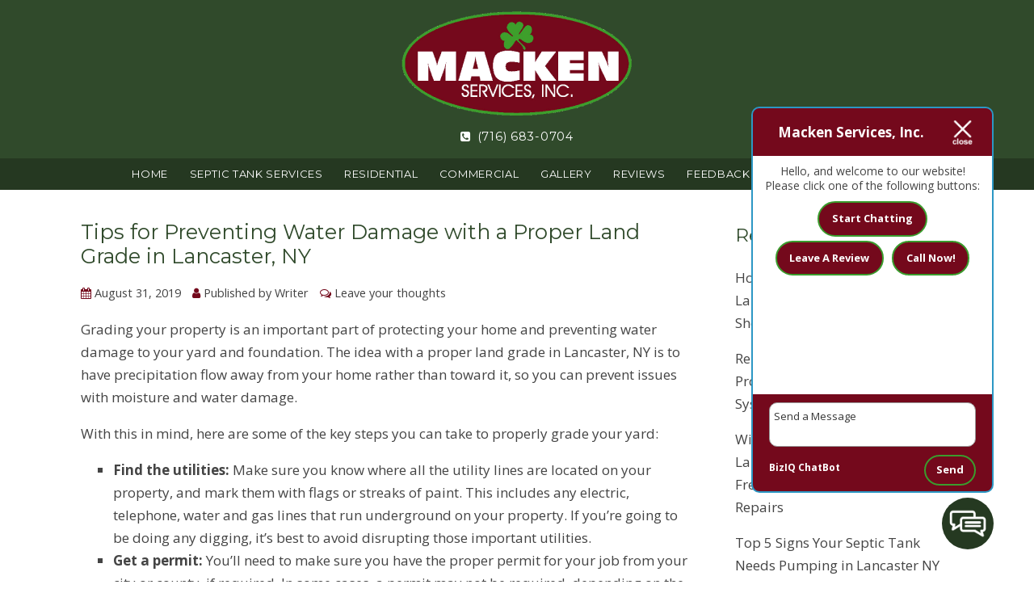

--- FILE ---
content_type: text/html; charset=UTF-8
request_url: https://mackenservices.com/2019/08/tips-for-preventing-water-damage-with-a-proper-land-grade-in-lancaster-ny/
body_size: 14045
content:
<!doctype html>
<html dir="ltr" lang="en-US" prefix="og: https://ogp.me/ns#" class="no-js">
	<head>
<style>.footer_logo .textwidget+.textwidget{display: none;}.aioseo-breadcrumbs{display:none;}</style>
		<meta charset="UTF-8">
		<title>Tips for Preventing Water Damage with a Proper Land Grade in Lancaster, NY - Macken Services, Inc.</title>
		<meta name="google-site-verification" content="kBiWUN8QaVOArPMUPELXEbxMGX42o_nUXewwFyxbfmA" />
		<link href="//www.google-analytics.com" rel="dns-prefetch">
        <link href="https://mackenservices.com/wp-content/uploads/favicon.png" rel="shortcut icon">
        <link href="https://mackenservices.com/wp-content/uploads/touch.png" rel="apple-touch-icon-precomposed">
      <link href="https://stackpath.bootstrapcdn.com/font-awesome/4.7.0/css/font-awesome.min.css" rel="stylesheet" integrity="sha384-wvfXpqpZZVQGK6TAh5PVlGOfQNHSoD2xbE+QkPxCAFlNEevoEH3Sl0sibVcOQVnN" crossorigin="anonymous">

  
                </style>

		<meta http-equiv="X-UA-Compatible" content="IE=edge,chrome=1">
		<meta name="viewport" content="width=device-width, initial-scale=1.0">

        <link rel="stylesheet" href="https://mackenservices.com/wp-content/themes/b-gamma/js/featherlight.css">

		
		<!-- All in One SEO 4.8.5 - aioseo.com -->
	<meta name="description" content="Grading your property is an important part of protecting your home and preventing water damage to your yard and foundation. The idea with a proper land grade in Lancaster, NY is to have precipitation flow away from your home rather than toward it, so you can prevent issues with moisture and water damage. With this" />
	<meta name="robots" content="max-image-preview:large" />
	<meta name="author" content="Writer"/>
	<link rel="canonical" href="https://mackenservices.com/2019/08/tips-for-preventing-water-damage-with-a-proper-land-grade-in-lancaster-ny/" />
	<meta name="generator" content="All in One SEO (AIOSEO) 4.8.5" />
		<meta property="og:locale" content="en_US" />
		<meta property="og:site_name" content="Macken Services, Inc. -" />
		<meta property="og:type" content="article" />
		<meta property="og:title" content="Tips for Preventing Water Damage with a Proper Land Grade in Lancaster, NY - Macken Services, Inc." />
		<meta property="og:description" content="Grading your property is an important part of protecting your home and preventing water damage to your yard and foundation. The idea with a proper land grade in Lancaster, NY is to have precipitation flow away from your home rather than toward it, so you can prevent issues with moisture and water damage. With this" />
		<meta property="og:url" content="https://mackenservices.com/2019/08/tips-for-preventing-water-damage-with-a-proper-land-grade-in-lancaster-ny/" />
		<meta property="article:published_time" content="2019-08-31T00:02:48+00:00" />
		<meta property="article:modified_time" content="2019-08-31T00:02:48+00:00" />
		<meta name="twitter:card" content="summary_large_image" />
		<meta name="twitter:title" content="Tips for Preventing Water Damage with a Proper Land Grade in Lancaster, NY - Macken Services, Inc." />
		<meta name="twitter:description" content="Grading your property is an important part of protecting your home and preventing water damage to your yard and foundation. The idea with a proper land grade in Lancaster, NY is to have precipitation flow away from your home rather than toward it, so you can prevent issues with moisture and water damage. With this" />
		<script type="application/ld+json" class="aioseo-schema">
			{"@context":"https:\/\/schema.org","@graph":[{"@type":"BlogPosting","@id":"https:\/\/mackenservices.com\/2019\/08\/tips-for-preventing-water-damage-with-a-proper-land-grade-in-lancaster-ny\/#blogposting","name":"Tips for Preventing Water Damage with a Proper Land Grade in Lancaster, NY - Macken Services, Inc.","headline":"Tips for Preventing Water Damage with a Proper Land Grade in Lancaster, NY","author":{"@id":"https:\/\/mackenservices.com\/author\/writer\/#author"},"publisher":{"@id":"https:\/\/mackenservices.com\/#organization"},"datePublished":"2019-08-31T00:02:48+00:00","dateModified":"2019-08-31T00:02:48+00:00","inLanguage":"en-US","mainEntityOfPage":{"@id":"https:\/\/mackenservices.com\/2019\/08\/tips-for-preventing-water-damage-with-a-proper-land-grade-in-lancaster-ny\/#webpage"},"isPartOf":{"@id":"https:\/\/mackenservices.com\/2019\/08\/tips-for-preventing-water-damage-with-a-proper-land-grade-in-lancaster-ny\/#webpage"},"articleSection":"Land Grading"},{"@type":"BreadcrumbList","@id":"https:\/\/mackenservices.com\/2019\/08\/tips-for-preventing-water-damage-with-a-proper-land-grade-in-lancaster-ny\/#breadcrumblist","itemListElement":[{"@type":"ListItem","@id":"https:\/\/mackenservices.com#listItem","position":1,"name":"Home","item":"https:\/\/mackenservices.com","nextItem":{"@type":"ListItem","@id":"https:\/\/mackenservices.com\/category\/land-grading\/#listItem","name":"Land Grading"}},{"@type":"ListItem","@id":"https:\/\/mackenservices.com\/category\/land-grading\/#listItem","position":2,"name":"Land Grading","item":"https:\/\/mackenservices.com\/category\/land-grading\/","nextItem":{"@type":"ListItem","@id":"https:\/\/mackenservices.com\/2019\/08\/tips-for-preventing-water-damage-with-a-proper-land-grade-in-lancaster-ny\/#listItem","name":"Tips for Preventing Water Damage with a Proper Land Grade in Lancaster, NY"},"previousItem":{"@type":"ListItem","@id":"https:\/\/mackenservices.com#listItem","name":"Home"}},{"@type":"ListItem","@id":"https:\/\/mackenservices.com\/2019\/08\/tips-for-preventing-water-damage-with-a-proper-land-grade-in-lancaster-ny\/#listItem","position":3,"name":"Tips for Preventing Water Damage with a Proper Land Grade in Lancaster, NY","previousItem":{"@type":"ListItem","@id":"https:\/\/mackenservices.com\/category\/land-grading\/#listItem","name":"Land Grading"}}]},{"@type":"Organization","@id":"https:\/\/mackenservices.com\/#organization","name":"Macken Services, Inc.","url":"https:\/\/mackenservices.com\/"},{"@type":"Person","@id":"https:\/\/mackenservices.com\/author\/writer\/#author","url":"https:\/\/mackenservices.com\/author\/writer\/","name":"Writer","image":{"@type":"ImageObject","@id":"https:\/\/mackenservices.com\/2019\/08\/tips-for-preventing-water-damage-with-a-proper-land-grade-in-lancaster-ny\/#authorImage","url":"https:\/\/secure.gravatar.com\/avatar\/ccbe5b5a01a936b736f5ec96197697c1d12cf5c2e6e64f8b52a2d71dac6ed906?s=96&d=mm&r=g","width":96,"height":96,"caption":"Writer"}},{"@type":"WebPage","@id":"https:\/\/mackenservices.com\/2019\/08\/tips-for-preventing-water-damage-with-a-proper-land-grade-in-lancaster-ny\/#webpage","url":"https:\/\/mackenservices.com\/2019\/08\/tips-for-preventing-water-damage-with-a-proper-land-grade-in-lancaster-ny\/","name":"Tips for Preventing Water Damage with a Proper Land Grade in Lancaster, NY - Macken Services, Inc.","description":"Grading your property is an important part of protecting your home and preventing water damage to your yard and foundation. The idea with a proper land grade in Lancaster, NY is to have precipitation flow away from your home rather than toward it, so you can prevent issues with moisture and water damage. With this","inLanguage":"en-US","isPartOf":{"@id":"https:\/\/mackenservices.com\/#website"},"breadcrumb":{"@id":"https:\/\/mackenservices.com\/2019\/08\/tips-for-preventing-water-damage-with-a-proper-land-grade-in-lancaster-ny\/#breadcrumblist"},"author":{"@id":"https:\/\/mackenservices.com\/author\/writer\/#author"},"creator":{"@id":"https:\/\/mackenservices.com\/author\/writer\/#author"},"datePublished":"2019-08-31T00:02:48+00:00","dateModified":"2019-08-31T00:02:48+00:00"},{"@type":"WebSite","@id":"https:\/\/mackenservices.com\/#website","url":"https:\/\/mackenservices.com\/","name":"Macken Services, Inc.","inLanguage":"en-US","publisher":{"@id":"https:\/\/mackenservices.com\/#organization"}}]}
		</script>
		<!-- All in One SEO -->

<link rel='dns-prefetch' href='//www.google.com' />
<script type="text/javascript">
/* <![CDATA[ */
window._wpemojiSettings = {"baseUrl":"https:\/\/s.w.org\/images\/core\/emoji\/16.0.1\/72x72\/","ext":".png","svgUrl":"https:\/\/s.w.org\/images\/core\/emoji\/16.0.1\/svg\/","svgExt":".svg","source":{"concatemoji":"https:\/\/mackenservices.com\/wp-includes\/js\/wp-emoji-release.min.js?ver=6.8.3"}};
/*! This file is auto-generated */
!function(s,n){var o,i,e;function c(e){try{var t={supportTests:e,timestamp:(new Date).valueOf()};sessionStorage.setItem(o,JSON.stringify(t))}catch(e){}}function p(e,t,n){e.clearRect(0,0,e.canvas.width,e.canvas.height),e.fillText(t,0,0);var t=new Uint32Array(e.getImageData(0,0,e.canvas.width,e.canvas.height).data),a=(e.clearRect(0,0,e.canvas.width,e.canvas.height),e.fillText(n,0,0),new Uint32Array(e.getImageData(0,0,e.canvas.width,e.canvas.height).data));return t.every(function(e,t){return e===a[t]})}function u(e,t){e.clearRect(0,0,e.canvas.width,e.canvas.height),e.fillText(t,0,0);for(var n=e.getImageData(16,16,1,1),a=0;a<n.data.length;a++)if(0!==n.data[a])return!1;return!0}function f(e,t,n,a){switch(t){case"flag":return n(e,"\ud83c\udff3\ufe0f\u200d\u26a7\ufe0f","\ud83c\udff3\ufe0f\u200b\u26a7\ufe0f")?!1:!n(e,"\ud83c\udde8\ud83c\uddf6","\ud83c\udde8\u200b\ud83c\uddf6")&&!n(e,"\ud83c\udff4\udb40\udc67\udb40\udc62\udb40\udc65\udb40\udc6e\udb40\udc67\udb40\udc7f","\ud83c\udff4\u200b\udb40\udc67\u200b\udb40\udc62\u200b\udb40\udc65\u200b\udb40\udc6e\u200b\udb40\udc67\u200b\udb40\udc7f");case"emoji":return!a(e,"\ud83e\udedf")}return!1}function g(e,t,n,a){var r="undefined"!=typeof WorkerGlobalScope&&self instanceof WorkerGlobalScope?new OffscreenCanvas(300,150):s.createElement("canvas"),o=r.getContext("2d",{willReadFrequently:!0}),i=(o.textBaseline="top",o.font="600 32px Arial",{});return e.forEach(function(e){i[e]=t(o,e,n,a)}),i}function t(e){var t=s.createElement("script");t.src=e,t.defer=!0,s.head.appendChild(t)}"undefined"!=typeof Promise&&(o="wpEmojiSettingsSupports",i=["flag","emoji"],n.supports={everything:!0,everythingExceptFlag:!0},e=new Promise(function(e){s.addEventListener("DOMContentLoaded",e,{once:!0})}),new Promise(function(t){var n=function(){try{var e=JSON.parse(sessionStorage.getItem(o));if("object"==typeof e&&"number"==typeof e.timestamp&&(new Date).valueOf()<e.timestamp+604800&&"object"==typeof e.supportTests)return e.supportTests}catch(e){}return null}();if(!n){if("undefined"!=typeof Worker&&"undefined"!=typeof OffscreenCanvas&&"undefined"!=typeof URL&&URL.createObjectURL&&"undefined"!=typeof Blob)try{var e="postMessage("+g.toString()+"("+[JSON.stringify(i),f.toString(),p.toString(),u.toString()].join(",")+"));",a=new Blob([e],{type:"text/javascript"}),r=new Worker(URL.createObjectURL(a),{name:"wpTestEmojiSupports"});return void(r.onmessage=function(e){c(n=e.data),r.terminate(),t(n)})}catch(e){}c(n=g(i,f,p,u))}t(n)}).then(function(e){for(var t in e)n.supports[t]=e[t],n.supports.everything=n.supports.everything&&n.supports[t],"flag"!==t&&(n.supports.everythingExceptFlag=n.supports.everythingExceptFlag&&n.supports[t]);n.supports.everythingExceptFlag=n.supports.everythingExceptFlag&&!n.supports.flag,n.DOMReady=!1,n.readyCallback=function(){n.DOMReady=!0}}).then(function(){return e}).then(function(){var e;n.supports.everything||(n.readyCallback(),(e=n.source||{}).concatemoji?t(e.concatemoji):e.wpemoji&&e.twemoji&&(t(e.twemoji),t(e.wpemoji)))}))}((window,document),window._wpemojiSettings);
/* ]]> */
</script>
<style id='wp-emoji-styles-inline-css' type='text/css'>

	img.wp-smiley, img.emoji {
		display: inline !important;
		border: none !important;
		box-shadow: none !important;
		height: 1em !important;
		width: 1em !important;
		margin: 0 0.07em !important;
		vertical-align: -0.1em !important;
		background: none !important;
		padding: 0 !important;
	}
</style>
<link rel='stylesheet' id='wp-block-library-css' href='https://mackenservices.com/wp-includes/css/dist/block-library/style.min.css?ver=6.8.3' media='all' />
<style id='classic-theme-styles-inline-css' type='text/css'>
/*! This file is auto-generated */
.wp-block-button__link{color:#fff;background-color:#32373c;border-radius:9999px;box-shadow:none;text-decoration:none;padding:calc(.667em + 2px) calc(1.333em + 2px);font-size:1.125em}.wp-block-file__button{background:#32373c;color:#fff;text-decoration:none}
</style>
<style id='global-styles-inline-css' type='text/css'>
:root{--wp--preset--aspect-ratio--square: 1;--wp--preset--aspect-ratio--4-3: 4/3;--wp--preset--aspect-ratio--3-4: 3/4;--wp--preset--aspect-ratio--3-2: 3/2;--wp--preset--aspect-ratio--2-3: 2/3;--wp--preset--aspect-ratio--16-9: 16/9;--wp--preset--aspect-ratio--9-16: 9/16;--wp--preset--color--black: #000000;--wp--preset--color--cyan-bluish-gray: #abb8c3;--wp--preset--color--white: #ffffff;--wp--preset--color--pale-pink: #f78da7;--wp--preset--color--vivid-red: #cf2e2e;--wp--preset--color--luminous-vivid-orange: #ff6900;--wp--preset--color--luminous-vivid-amber: #fcb900;--wp--preset--color--light-green-cyan: #7bdcb5;--wp--preset--color--vivid-green-cyan: #00d084;--wp--preset--color--pale-cyan-blue: #8ed1fc;--wp--preset--color--vivid-cyan-blue: #0693e3;--wp--preset--color--vivid-purple: #9b51e0;--wp--preset--gradient--vivid-cyan-blue-to-vivid-purple: linear-gradient(135deg,rgba(6,147,227,1) 0%,rgb(155,81,224) 100%);--wp--preset--gradient--light-green-cyan-to-vivid-green-cyan: linear-gradient(135deg,rgb(122,220,180) 0%,rgb(0,208,130) 100%);--wp--preset--gradient--luminous-vivid-amber-to-luminous-vivid-orange: linear-gradient(135deg,rgba(252,185,0,1) 0%,rgba(255,105,0,1) 100%);--wp--preset--gradient--luminous-vivid-orange-to-vivid-red: linear-gradient(135deg,rgba(255,105,0,1) 0%,rgb(207,46,46) 100%);--wp--preset--gradient--very-light-gray-to-cyan-bluish-gray: linear-gradient(135deg,rgb(238,238,238) 0%,rgb(169,184,195) 100%);--wp--preset--gradient--cool-to-warm-spectrum: linear-gradient(135deg,rgb(74,234,220) 0%,rgb(151,120,209) 20%,rgb(207,42,186) 40%,rgb(238,44,130) 60%,rgb(251,105,98) 80%,rgb(254,248,76) 100%);--wp--preset--gradient--blush-light-purple: linear-gradient(135deg,rgb(255,206,236) 0%,rgb(152,150,240) 100%);--wp--preset--gradient--blush-bordeaux: linear-gradient(135deg,rgb(254,205,165) 0%,rgb(254,45,45) 50%,rgb(107,0,62) 100%);--wp--preset--gradient--luminous-dusk: linear-gradient(135deg,rgb(255,203,112) 0%,rgb(199,81,192) 50%,rgb(65,88,208) 100%);--wp--preset--gradient--pale-ocean: linear-gradient(135deg,rgb(255,245,203) 0%,rgb(182,227,212) 50%,rgb(51,167,181) 100%);--wp--preset--gradient--electric-grass: linear-gradient(135deg,rgb(202,248,128) 0%,rgb(113,206,126) 100%);--wp--preset--gradient--midnight: linear-gradient(135deg,rgb(2,3,129) 0%,rgb(40,116,252) 100%);--wp--preset--font-size--small: 13px;--wp--preset--font-size--medium: 20px;--wp--preset--font-size--large: 36px;--wp--preset--font-size--x-large: 42px;--wp--preset--spacing--20: 0.44rem;--wp--preset--spacing--30: 0.67rem;--wp--preset--spacing--40: 1rem;--wp--preset--spacing--50: 1.5rem;--wp--preset--spacing--60: 2.25rem;--wp--preset--spacing--70: 3.38rem;--wp--preset--spacing--80: 5.06rem;--wp--preset--shadow--natural: 6px 6px 9px rgba(0, 0, 0, 0.2);--wp--preset--shadow--deep: 12px 12px 50px rgba(0, 0, 0, 0.4);--wp--preset--shadow--sharp: 6px 6px 0px rgba(0, 0, 0, 0.2);--wp--preset--shadow--outlined: 6px 6px 0px -3px rgba(255, 255, 255, 1), 6px 6px rgba(0, 0, 0, 1);--wp--preset--shadow--crisp: 6px 6px 0px rgba(0, 0, 0, 1);}:where(.is-layout-flex){gap: 0.5em;}:where(.is-layout-grid){gap: 0.5em;}body .is-layout-flex{display: flex;}.is-layout-flex{flex-wrap: wrap;align-items: center;}.is-layout-flex > :is(*, div){margin: 0;}body .is-layout-grid{display: grid;}.is-layout-grid > :is(*, div){margin: 0;}:where(.wp-block-columns.is-layout-flex){gap: 2em;}:where(.wp-block-columns.is-layout-grid){gap: 2em;}:where(.wp-block-post-template.is-layout-flex){gap: 1.25em;}:where(.wp-block-post-template.is-layout-grid){gap: 1.25em;}.has-black-color{color: var(--wp--preset--color--black) !important;}.has-cyan-bluish-gray-color{color: var(--wp--preset--color--cyan-bluish-gray) !important;}.has-white-color{color: var(--wp--preset--color--white) !important;}.has-pale-pink-color{color: var(--wp--preset--color--pale-pink) !important;}.has-vivid-red-color{color: var(--wp--preset--color--vivid-red) !important;}.has-luminous-vivid-orange-color{color: var(--wp--preset--color--luminous-vivid-orange) !important;}.has-luminous-vivid-amber-color{color: var(--wp--preset--color--luminous-vivid-amber) !important;}.has-light-green-cyan-color{color: var(--wp--preset--color--light-green-cyan) !important;}.has-vivid-green-cyan-color{color: var(--wp--preset--color--vivid-green-cyan) !important;}.has-pale-cyan-blue-color{color: var(--wp--preset--color--pale-cyan-blue) !important;}.has-vivid-cyan-blue-color{color: var(--wp--preset--color--vivid-cyan-blue) !important;}.has-vivid-purple-color{color: var(--wp--preset--color--vivid-purple) !important;}.has-black-background-color{background-color: var(--wp--preset--color--black) !important;}.has-cyan-bluish-gray-background-color{background-color: var(--wp--preset--color--cyan-bluish-gray) !important;}.has-white-background-color{background-color: var(--wp--preset--color--white) !important;}.has-pale-pink-background-color{background-color: var(--wp--preset--color--pale-pink) !important;}.has-vivid-red-background-color{background-color: var(--wp--preset--color--vivid-red) !important;}.has-luminous-vivid-orange-background-color{background-color: var(--wp--preset--color--luminous-vivid-orange) !important;}.has-luminous-vivid-amber-background-color{background-color: var(--wp--preset--color--luminous-vivid-amber) !important;}.has-light-green-cyan-background-color{background-color: var(--wp--preset--color--light-green-cyan) !important;}.has-vivid-green-cyan-background-color{background-color: var(--wp--preset--color--vivid-green-cyan) !important;}.has-pale-cyan-blue-background-color{background-color: var(--wp--preset--color--pale-cyan-blue) !important;}.has-vivid-cyan-blue-background-color{background-color: var(--wp--preset--color--vivid-cyan-blue) !important;}.has-vivid-purple-background-color{background-color: var(--wp--preset--color--vivid-purple) !important;}.has-black-border-color{border-color: var(--wp--preset--color--black) !important;}.has-cyan-bluish-gray-border-color{border-color: var(--wp--preset--color--cyan-bluish-gray) !important;}.has-white-border-color{border-color: var(--wp--preset--color--white) !important;}.has-pale-pink-border-color{border-color: var(--wp--preset--color--pale-pink) !important;}.has-vivid-red-border-color{border-color: var(--wp--preset--color--vivid-red) !important;}.has-luminous-vivid-orange-border-color{border-color: var(--wp--preset--color--luminous-vivid-orange) !important;}.has-luminous-vivid-amber-border-color{border-color: var(--wp--preset--color--luminous-vivid-amber) !important;}.has-light-green-cyan-border-color{border-color: var(--wp--preset--color--light-green-cyan) !important;}.has-vivid-green-cyan-border-color{border-color: var(--wp--preset--color--vivid-green-cyan) !important;}.has-pale-cyan-blue-border-color{border-color: var(--wp--preset--color--pale-cyan-blue) !important;}.has-vivid-cyan-blue-border-color{border-color: var(--wp--preset--color--vivid-cyan-blue) !important;}.has-vivid-purple-border-color{border-color: var(--wp--preset--color--vivid-purple) !important;}.has-vivid-cyan-blue-to-vivid-purple-gradient-background{background: var(--wp--preset--gradient--vivid-cyan-blue-to-vivid-purple) !important;}.has-light-green-cyan-to-vivid-green-cyan-gradient-background{background: var(--wp--preset--gradient--light-green-cyan-to-vivid-green-cyan) !important;}.has-luminous-vivid-amber-to-luminous-vivid-orange-gradient-background{background: var(--wp--preset--gradient--luminous-vivid-amber-to-luminous-vivid-orange) !important;}.has-luminous-vivid-orange-to-vivid-red-gradient-background{background: var(--wp--preset--gradient--luminous-vivid-orange-to-vivid-red) !important;}.has-very-light-gray-to-cyan-bluish-gray-gradient-background{background: var(--wp--preset--gradient--very-light-gray-to-cyan-bluish-gray) !important;}.has-cool-to-warm-spectrum-gradient-background{background: var(--wp--preset--gradient--cool-to-warm-spectrum) !important;}.has-blush-light-purple-gradient-background{background: var(--wp--preset--gradient--blush-light-purple) !important;}.has-blush-bordeaux-gradient-background{background: var(--wp--preset--gradient--blush-bordeaux) !important;}.has-luminous-dusk-gradient-background{background: var(--wp--preset--gradient--luminous-dusk) !important;}.has-pale-ocean-gradient-background{background: var(--wp--preset--gradient--pale-ocean) !important;}.has-electric-grass-gradient-background{background: var(--wp--preset--gradient--electric-grass) !important;}.has-midnight-gradient-background{background: var(--wp--preset--gradient--midnight) !important;}.has-small-font-size{font-size: var(--wp--preset--font-size--small) !important;}.has-medium-font-size{font-size: var(--wp--preset--font-size--medium) !important;}.has-large-font-size{font-size: var(--wp--preset--font-size--large) !important;}.has-x-large-font-size{font-size: var(--wp--preset--font-size--x-large) !important;}
:where(.wp-block-post-template.is-layout-flex){gap: 1.25em;}:where(.wp-block-post-template.is-layout-grid){gap: 1.25em;}
:where(.wp-block-columns.is-layout-flex){gap: 2em;}:where(.wp-block-columns.is-layout-grid){gap: 2em;}
:root :where(.wp-block-pullquote){font-size: 1.5em;line-height: 1.6;}
</style>
<link rel='stylesheet' id='client-plugins-css-css' href='https://mackenservices.com/wp-content/plugins/client-plugins/css/client-plugins.css?ver=6.8.3' media='all' />
<link rel='stylesheet' id='contact-form-7-css' href='https://mackenservices.com/wp-content/plugins/contact-form-7/includes/css/styles.css?ver=6.0.3' media='all' />
<link rel='stylesheet' id='normalize-css' href='https://mackenservices.com/wp-content/themes/b-gamma/normalize.css?ver=1.0' media='all' />
<link rel='stylesheet' id='html5blank-css' href='https://mackenservices.com/wp-content/themes/b-gamma/style.css?ver=1.0' media='all' />
<script type="text/javascript" src="https://mackenservices.com/wp-content/themes/b-gamma/js/lib/conditionizr-4.3.0.min.js?ver=4.3.0" id="conditionizr-js"></script>
<script type="text/javascript" src="https://mackenservices.com/wp-content/themes/b-gamma/js/lib/modernizr-2.7.1.min.js?ver=2.7.1" id="modernizr-js"></script>
<script type="text/javascript" src="https://mackenservices.com/wp-includes/js/jquery/jquery.min.js?ver=3.7.1" id="jquery-core-js"></script>
<script type="text/javascript" src="https://mackenservices.com/wp-includes/js/jquery/jquery-migrate.min.js?ver=3.4.1" id="jquery-migrate-js"></script>
<script type="text/javascript" src="https://mackenservices.com/wp-content/themes/b-gamma/js/scripts.js?ver=1.0.0" id="html5blankscripts-js"></script>
<link rel="https://api.w.org/" href="https://mackenservices.com/wp-json/" /><link rel="alternate" title="JSON" type="application/json" href="https://mackenservices.com/wp-json/wp/v2/posts/581" /><link rel="alternate" title="oEmbed (JSON)" type="application/json+oembed" href="https://mackenservices.com/wp-json/oembed/1.0/embed?url=https%3A%2F%2Fmackenservices.com%2F2019%2F08%2Ftips-for-preventing-water-damage-with-a-proper-land-grade-in-lancaster-ny%2F" />
<link rel="alternate" title="oEmbed (XML)" type="text/xml+oembed" href="https://mackenservices.com/wp-json/oembed/1.0/embed?url=https%3A%2F%2Fmackenservices.com%2F2019%2F08%2Ftips-for-preventing-water-damage-with-a-proper-land-grade-in-lancaster-ny%2F&#038;format=xml" />
		<style type="text/css" id="wp-custom-css">
			#BizIQChatBotOuter {
	background:#74091c; border-color: #74091c; 
}
#content img[width]:is([sizes="auto" i], [sizes^="auto," i]) {
    width: revert-layer !important;
    height: auto !important;
}		</style>
		<noscript><style id="rocket-lazyload-nojs-css">.rll-youtube-player, [data-lazy-src]{display:none !important;}</style></noscript>
        <link rel="stylesheet" href="https://mackenservices.com/wp-content/themes/b-gamma/custom.css">

        <script src="https://mackenservices.com/wp-content/themes/b-gamma/js/featherlight.js"></script>
        <script src="https://mackenservices.com/wp-content/themes/b-gamma/js/featherlight.gallery.js"></script>

<meta name="geo.region" content="US-NY" />
<meta name="geo.placename" content="Lancaster" />
<meta name="geo.position" content="42.900614;-78.670306" />
<meta name="ICBM" content="42.900614, -78.670306" />
	<!-- Google Tag Manager -->
<script>(function(w,d,s,l,i){w[l]=w[l]||[];w[l].push({'gtm.start':
new Date().getTime(),event:'gtm.js'});var f=d.getElementsByTagName(s)[0],
j=d.createElement(s),dl=l!='dataLayer'?'&l='+l:'';j.async=true;j.src=
'https://www.googletagmanager.com/gtm.js?id='+i+dl;f.parentNode.insertBefore(j,f);
})(window,document,'script','dataLayer','GTM-PWL5D7D');</script>
<!-- End Google Tag Manager -->
	</head>
	<body class="wp-singular post-template-default single single-post postid-581 single-format-standard wp-theme-b-gamma tips-for-preventing-water-damage-with-a-proper-land-grade-in-lancaster-ny">
		<!-- Google Tag Manager (noscript) -->
<noscript><iframe src="https://www.googletagmanager.com/ns.html?id=GTM-PWL5D7D"
height="0" width="0" style="display:none;visibility:hidden"></iframe></noscript>
<!-- End Google Tag Manager (noscript) -->
            <div class="prime"><!-- Prime start -->
			<header class="header clear" role="banner">
                <div class="wrapper">
                                                <div class="one-whole">
                                <div id="text-12">			<div class="textwidget"><div class="toplogo"><a href="/"><img src="data:image/svg+xml,%3Csvg%20xmlns='http://www.w3.org/2000/svg'%20viewBox='0%200%201%201'%3E%3C/svg%3E" data-lazy-src="/wp-content/uploads/Logo.png" alt="Macken Services, Inc. Logo"/><noscript><img src="/wp-content/uploads/Logo.png" alt="Macken Services, Inc. Logo"/></noscript></a></div>
<div class="topPhone"><a href="tel:7166830704" class="phone-number"><i class="fa fa-phone-square" aria-hidden="true"></i> (716) 683-0704</a></div></div>
		</div>                            </div>
                        
                                    </div>
                <div class="nav-block"></div>
                <nav class="nav" role="navigation">
                    <div id="toggle-wrapper">
                        <div id="menu-toggle">
                            <span></span>
                            <span></span>
                            <span></span>
                        </div>
                    </div>
                    <ul><li id="menu-item-20" class="menu-item menu-item-type-post_type menu-item-object-page menu-item-home menu-item-20"><a href="https://mackenservices.com/">Home</a></li>
<li id="menu-item-180" class="menu-item menu-item-type-post_type menu-item-object-page menu-item-180"><a href="https://mackenservices.com/about-us/">Septic Tank Services</a></li>
<li id="menu-item-366" class="menu-item menu-item-type-post_type menu-item-object-page menu-item-366"><a href="https://mackenservices.com/residential-services/">Residential</a></li>
<li id="menu-item-365" class="menu-item menu-item-type-post_type menu-item-object-page menu-item-365"><a href="https://mackenservices.com/commercial-services/">Commercial</a></li>
<li id="menu-item-335" class="menu-item menu-item-type-post_type menu-item-object-page menu-item-335"><a href="https://mackenservices.com/gallery/">Gallery</a></li>
<li id="menu-item-310" class="menu-item menu-item-type-post_type menu-item-object-page menu-item-310"><a href="https://mackenservices.com/reviews/">Reviews</a></li>
<li id="menu-item-222" class="menu-item menu-item-type-post_type menu-item-object-page menu-item-222"><a href="https://mackenservices.com/feedback/">Feedback</a></li>
<li id="menu-item-17" class="menu-item menu-item-type-post_type menu-item-object-page menu-item-17"><a href="https://mackenservices.com/contact-us/">Contact Us</a></li>
<li id="menu-item-338" class="menu-item menu-item-type-post_type menu-item-object-page current_page_parent menu-item-338"><a href="https://mackenservices.com/blog/">Blog</a></li>
</ul>                </nav>
			</header>

            
            <!-- Start #content -->
            <div id="content">

                
                <!-- start content .wrapper -->
                <div class="wrapper">

	<main role="blog">
	<section>
			<article id="post-581" class="post-581 post type-post status-publish format-standard hentry category-land-grading">
			<h1>
				<a href="https://mackenservices.com/2019/08/tips-for-preventing-water-damage-with-a-proper-land-grade-in-lancaster-ny/" title="Tips for Preventing Water Damage with a Proper Land Grade in Lancaster, NY">Tips for Preventing Water Damage with a Proper Land Grade in Lancaster, NY</a>
			</h1>
<!-- post details -->
    <div class="post-details">
    <span class="date"><i class="fa fa-calendar" aria-hidden="true"></i> August 31, 2019</span>
    <span class="author"><i class="fa fa-user" aria-hidden="true"></i> Published by <a href="https://mackenservices.com/author/writer/" title="Posts by Writer" rel="author">Writer</a></span>
    <span class="comments"><i class="fa fa-comments-o" aria-hidden="true"></i> <a href="https://mackenservices.com/2019/08/tips-for-preventing-water-damage-with-a-proper-land-grade-in-lancaster-ny/#respond">Leave your thoughts</a></span>
    </div>
<!-- /post details -->

			
			<p>Grading your property is an important part of protecting your home and preventing water damage to your yard and foundation. The idea with a proper land grade in Lancaster, NY is to have precipitation flow away from your home rather than toward it, so you can prevent issues with moisture and water damage.</p>
<p>With this in mind, here are some of the key steps you can take to properly grade your yard:</p>
<ul>
<li><strong>Find the utilities: </strong>Make sure you know where all the utility lines are located on your property, and mark them with flags or streaks of paint. This includes any electric, telephone, water and gas lines that run underground on your property. If you’re going to be doing any digging, it’s best to avoid disrupting those important utilities.</li>
<li><strong>Get a permit:</strong> You’ll need to make sure you have the proper permit for your job from your city or county, if required. In some cases, a permit may not be required, depending on the local ordinances in your area and the extent of the work you’re doing on your property.</li>
<li><strong>Determine where you want the water to go:</strong> You’ll need to have a direction in mind when grading your property. Is there a public drain nearby that you’d like the water to flow to? You’ll at least want to divert any runoff to the edge of your property, but you’ll also have to do it in a way where you won’t be impacting any of your immediate neighbors.</li>
<li><strong>Dig:</strong> Once you’re ready to begin working, you can start digging. You’ll be removing probably about eight inches of topsoil all around your foundation. Set this soil to the side to use later.</li>
<li><strong>Level:</strong> Fill in any uneven areas on your property with the soil you dug up, and remove soil from other areas that are bumpy. Any time you’re removing excess soil, make sure you press the dirt down and smooth it out as much as possible.</li>
<li><strong>Slope:</strong> Mark the area you’re going to slope, and then begin the grading. Any soil you have remaining on your lawn, as well as any extra soil you had to bring in for the project, should be arranged in a slope around the perimeter of your house. You’ll need at least a two percent grade to make sure your drainage is effective. Use a 2&#215;4 and a level to make sure you’re getting the proper angle. Rake and till the soil and make sure it’s all smooth.</li>
<li><strong>Grass:</strong> Once you’ve completed the actual grading process, you can then plant grass or lay sod, or do any other plantings you want around the perimeter of your home.</li>
</ul>
<p>Water damage to your foundation can become very expensive to fix, so it’s important that you grade your land and encourage proper runoff to avoid it. For more information about the steps you can take to get a proper land grade in Lancaster, NY, contact the team at Macken Services, Inc. today. We look forward to assisting you!</p>
						<p>Categorised in: <a href="https://mackenservices.com/category/land-grading/" rel="tag">Land Grading</a></p>
			<p>This post was written by Writer</p>
						<div class="comments">
	

	<div id="respond" class="comment-respond">
		<h3 id="reply-title" class="comment-reply-title">Leave a Reply <small><a rel="nofollow" id="cancel-comment-reply-link" href="/2019/08/tips-for-preventing-water-damage-with-a-proper-land-grade-in-lancaster-ny/#respond" style="display:none;">Cancel reply</a></small></h3><form action="https://mackenservices.com/wp-comments-post.php" method="post" id="commentform" class="comment-form"><p class="comment-notes"><span id="email-notes">Your email address will not be published.</span> <span class="required-field-message">Required fields are marked <span class="required">*</span></span></p><p class="comment-form-comment"><label for="comment">Comment <span class="required">*</span></label> <textarea id="comment" name="comment" cols="45" rows="8" maxlength="65525" required="required"></textarea></p><p class="comment-form-author"><label for="author">Name <span class="required">*</span></label> <input id="author" name="author" type="text" value="" size="30" maxlength="245" autocomplete="name" required="required" /></p>
<p class="comment-form-email"><label for="email">Email <span class="required">*</span></label> <input id="email" name="email" type="text" value="" size="30" maxlength="100" aria-describedby="email-notes" autocomplete="email" required="required" /></p>
<p class="comment-form-url"><label for="url">Website</label> <input id="url" name="url" type="text" value="" size="30" maxlength="200" autocomplete="url" /></p>
<p class="comment-form-cookies-consent"><input id="wp-comment-cookies-consent" name="wp-comment-cookies-consent" type="checkbox" value="yes" /> <label for="wp-comment-cookies-consent">Save my name, email, and website in this browser for the next time I comment.</label></p>
<p class="form-submit"><input name="submit" type="submit" id="submit" class="submit" value="Post Comment" /> <input type='hidden' name='comment_post_ID' value='581' id='comment_post_ID' />
<input type='hidden' name='comment_parent' id='comment_parent' value='0' />
</p></form>	</div><!-- #respond -->
	
</div>
		</article>
	
		</section>
	</main>
        <div class="blog-sidebar">
        
		<div id="recent-posts-2" class="widget_recent_entries">
		<h3>Recent Posts</h3>
		<ul>
											<li>
					<a href="https://mackenservices.com/2025/12/how-septic-systems-age-in-lancaster-ny-what-homeowners-should-expect-after-20-years/">How Septic Systems Age in Lancaster, NY: What Homeowners Should Expect After 20+ Years</a>
									</li>
											<li>
					<a href="https://mackenservices.com/2025/12/repair-or-replace-how-professionals-evaluate-septic-systems-in-lancaster-ny/">Repair or Replace? How Professionals Evaluate Septic Systems in Lancaster, NY</a>
									</li>
											<li>
					<a href="https://mackenservices.com/2025/11/winter-septic-problems-in-lancaster-ny-how-to-prevent-freezing-backups-and-costly-repairs/">Winter Septic Problems in Lancaster NY: How to Prevent Freezing, Backups, and Costly Repairs</a>
									</li>
											<li>
					<a href="https://mackenservices.com/2025/11/top-5-signs-your-septic-tank-needs-pumping-in-lancaster-ny-before-spring-thaw-hits/">Top 5 Signs Your Septic Tank Needs Pumping in Lancaster NY Before Spring Thaw Hits</a>
									</li>
											<li>
					<a href="https://mackenservices.com/2025/10/top-signs-your-septic-system-needs-pumping-in-lancaster-ny-dont-wait-for-a-backup/">Top Signs Your Septic System Needs Pumping in Lancaster, NY — Don’t Wait for a Backup!</a>
									</li>
					</ul>

		</div><div id="categories-2" class="widget_categories"><h3>Categories</h3>
			<ul>
					<li class="cat-item cat-item-14"><a href="https://mackenservices.com/category/catch-basin-cleaning/">Catch Basin Cleaning</a>
</li>
	<li class="cat-item cat-item-17"><a href="https://mackenservices.com/category/commercial-plumbing-services/">Commercial Plumbing Services</a>
</li>
	<li class="cat-item cat-item-12"><a href="https://mackenservices.com/category/commercial-septic-tank-systems/">Commercial Septic Tank Systems</a>
</li>
	<li class="cat-item cat-item-24"><a href="https://mackenservices.com/category/excavation/">Excavation</a>
</li>
	<li class="cat-item cat-item-22"><a href="https://mackenservices.com/category/garbage-disposal/">Garbage Disposal</a>
</li>
	<li class="cat-item cat-item-13"><a href="https://mackenservices.com/category/grease-trap-maintenance/">Grease Trap Maintenance</a>
</li>
	<li class="cat-item cat-item-16"><a href="https://mackenservices.com/category/hydro-jetting/">Hydro-Jetting</a>
</li>
	<li class="cat-item cat-item-6"><a href="https://mackenservices.com/category/land-grading/">Land Grading</a>
</li>
	<li class="cat-item cat-item-11"><a href="https://mackenservices.com/category/leach-fields/">Leach Fields</a>
</li>
	<li class="cat-item cat-item-9"><a href="https://mackenservices.com/category/sand-filter-installation/">Sand Filter Installation</a>
</li>
	<li class="cat-item cat-item-5"><a href="https://mackenservices.com/category/septic-cleaning/">Septic Cleaning</a>
</li>
	<li class="cat-item cat-item-21"><a href="https://mackenservices.com/category/septic-problems/">Septic Problems</a>
</li>
	<li class="cat-item cat-item-4"><a href="https://mackenservices.com/category/septic-services/">Septic Services</a>
</li>
	<li class="cat-item cat-item-23"><a href="https://mackenservices.com/category/septic-system-inspection/">Septic System Inspection</a>
</li>
	<li class="cat-item cat-item-8"><a href="https://mackenservices.com/category/septic-systems/">Septic Systems</a>
</li>
	<li class="cat-item cat-item-19"><a href="https://mackenservices.com/category/septic-tank/">Septic Tank</a>
</li>
	<li class="cat-item cat-item-18"><a href="https://mackenservices.com/category/septic-tank-failure/">Septic Tank Failure</a>
</li>
	<li class="cat-item cat-item-10"><a href="https://mackenservices.com/category/septic-tank-pumping/">Septic Tank Pumping</a>
</li>
	<li class="cat-item cat-item-15"><a href="https://mackenservices.com/category/septic-tank-repairs/">Septic Tank Repairs</a>
</li>
	<li class="cat-item cat-item-7"><a href="https://mackenservices.com/category/storm-drain-cleaning/">Storm Drain Cleaning</a>
</li>
	<li class="cat-item cat-item-20"><a href="https://mackenservices.com/category/troubleshooting/">Troubleshooting</a>
</li>
	<li class="cat-item cat-item-1"><a href="https://mackenservices.com/category/uncategorized/">Uncategorized</a>
</li>
			</ul>

			</div>    </div>
                    </div><!-- End of Content Wrapper -->

                
            </div>
            <!-- End #content -->

			<footer class="footer" role="contentinfo">
               <div class="wrapper">
  <div class="neg-margin">
    <!---->
              <div class="one-third">
      <div id="text-2"><h2 class="widgettitle">Location</h2>
			<div class="textwidget"><div itemscope itemtype="http://schema.org/LocalBusiness">
<span itemprop="name">Macken Services, Inc.</span><br />
<span class="icon-item" style="margin-top:5px;" itemprop="address" itemscope itemtype="http://schema.org/PostalAddress">
<a itemprop="streetAddress" href="
https://www.google.com/maps/place/Macken+Services,+Inc./@42.8721232,-79.1498985,9z/data=!3m1!4b1!4m5!3m4!1s0x89d3a10ab77adac5:0x927ddcd1a04970a2!8m2!3d42.8734898!4d-78.5894699" target="_blank"><i class="fa fa-map-marker" aria-hidden="true"></i> Lancaster, NY 14086</a></span><br />
<span class="icon-item"><i class="fa fa-phone" aria-hidden="true"></i> <a itemprop="telephone" href="tel:7166830704">(716) 683-0704</a></span>
</div></div>
		</div><div id="biziqcredibilitybuilders-2"><div class="socialicons"><div class="bottomicon"><a rel="nofollow" href="https://www.facebook.com/pages/Macken-Services/157949634238345" target="_blank"><img src="data:image/svg+xml,%3Csvg%20xmlns='http://www.w3.org/2000/svg'%20viewBox='0%200%201%201'%3E%3C/svg%3E" data-lazy-src="/wp-content/plugins/client-plugins/client-cred-builders/static/facebook.png" alt="facebook.png"/><noscript><img src="/wp-content/plugins/client-plugins/client-cred-builders/static/facebook.png" alt="facebook.png"/></noscript></a></div><div class="bottomicon"><a rel="nofollow" href="https://www.google.com/maps/place/Macken+Services,+Inc./@42.8721232,-79.1498947,9z/data=!3m1!4b1!4m5!3m4!1s0x89d3a10ab77adac5:0x927ddcd1a04970a2!8m2!3d42.8734898!4d-78.5894699" target="_blank"><img src="data:image/svg+xml,%3Csvg%20xmlns='http://www.w3.org/2000/svg'%20viewBox='0%200%201%201'%3E%3C/svg%3E" data-lazy-src="/wp-content/plugins/client-plugins/client-cred-builders/static/google.png" alt="google.png"/><noscript><img src="/wp-content/plugins/client-plugins/client-cred-builders/static/google.png" alt="google.png"/></noscript></a></div><div class="bottomicon"><a rel="nofollow" href="https://www.manta.com/c/mmjk1d8/macken-services-inc" target="_blank"><img src="data:image/svg+xml,%3Csvg%20xmlns='http://www.w3.org/2000/svg'%20viewBox='0%200%201%201'%3E%3C/svg%3E" data-lazy-src="/wp-content/plugins/client-plugins/client-cred-builders/static/manta.png" alt="manta.png"/><noscript><img src="/wp-content/plugins/client-plugins/client-cred-builders/static/manta.png" alt="manta.png"/></noscript></a></div></div></div>      </div>
                  <div class="one-third">
        <div id="custom_html-3"><h2 class="widgettitle">Business Hours</h2>
<div class="textwidget custom-html-widget"><div class="hours-wrap">
<table width="100%">
<tbody>
<tr data-day="1">
<td>Monday:</td>
<td>7 AM - 7:00 PM</td>
</tr>
<tr data-day="2">
<td>Tuesday:</td>
<td>7 AM - 7:00 PM</td>
</tr>
<tr data-day="3">
<td>Wednesday:</td>
<td>7 AM - 7:00 PM</td>
</tr>
<tr data-day="4">
<td>Thursday:</td>
<td>7 AM - 7:00 PM</td>
</tr>
<tr data-day="9:30">
<td>Friday:</td>
<td>7 AM - 7:00 PM</td>
</tr>
<tr data-day="6">
<td>Saturday:</td>
	<td><b>CLOSED</b></td>
</tr>
<tr data-day="0">
<td>Sunday:</td>
	<td><b>CLOSED</b></td>
</tr>
</tbody>
</table>
</div>
</div></div>      </div>
                  <div class="one-third">
        <div id="custom_html-2"><h2 class="widgettitle">Recent Reviews</h2>
<div class="textwidget custom-html-widget"></div></div><div id="biziqrecentreviews-5">            <span style="display:none" id="dt">5</span>
                <div class="client-review Google">

                    <div>

                        <div class="review-info">

                            <span class="review-image"><img src="data:image/svg+xml,%3Csvg%20xmlns='http://www.w3.org/2000/svg'%20viewBox='0%200%201%201'%3E%3C/svg%3E" data-lazy-src="https://lh3.googleusercontent.com/a/ACg8ocKzUnbR3dg4dxvUkyeqGJTLWrfyzwkU9O2z7l0nLrTccNbC9w=s120-c-rp-mo-br100" alt=""><noscript><img src="https://lh3.googleusercontent.com/a/ACg8ocKzUnbR3dg4dxvUkyeqGJTLWrfyzwkU9O2z7l0nLrTccNbC9w=s120-c-rp-mo-br100" alt=""></noscript></span>




                            <span class="review-date">September 23, 2025</span>
                            <span class="author-name">Ken</span> 

                            <span class="review-rating">
                                                                        <i class="fa fa-star final-star"></i>
                                                                        <i class="fa fa-star final-star"></i>
                                                                        <i class="fa fa-star final-star"></i>
                                                                        <i class="fa fa-star final-star"></i>
                                                                        <i class="fa fa-star final-star"></i>
                                                            </span>

                        </div>
                        <div class="widget-review-body">
                        <div class="review-body">
                            <span>"I called Macken last winter when the business that previously took care of my system now only will do pump-outs.  I found the same with othe..."</span>
                        </div>
                        </div>
                    </div>
                </div>


                <div class="client-review Google">

                    <div>

                        <div class="review-info">

                            <span class="review-image"><img src="data:image/svg+xml,%3Csvg%20xmlns='http://www.w3.org/2000/svg'%20viewBox='0%200%201%201'%3E%3C/svg%3E" data-lazy-src="https://lh3.googleusercontent.com/a/ACg8ocLX-4Z6yXvLi5R78X2UdjGEHrtRQ-VrdDhrRMokNyv0FCJ1yQ=s120-c-rp-mo-br100" alt=""><noscript><img src="https://lh3.googleusercontent.com/a/ACg8ocLX-4Z6yXvLi5R78X2UdjGEHrtRQ-VrdDhrRMokNyv0FCJ1yQ=s120-c-rp-mo-br100" alt=""></noscript></span>




                            <span class="review-date">August 21, 2025</span>
                            <span class="author-name">Kenneth Horbett</span> 

                            <span class="review-rating">
                                                                        <i class="fa fa-star final-star"></i>
                                                                        <i class="fa fa-star final-star"></i>
                                                                        <i class="fa fa-star final-star"></i>
                                                                        <i class="fa fa-star final-star"></i>
                                                                        <i class="fa fa-star final-star"></i>
                                                            </span>

                        </div>
                        <div class="widget-review-body">
                        <div class="review-body">
                            <span>"I had Macken do service recently . Operator was on time and acted very professionally . I have been hiring Macken for at least 20 years and ..."</span>
                        </div>
                        </div>
                    </div>
                </div>


                <div class="client-review Google">

                    <div>

                        <div class="review-info">

                            <span class="review-image"><img src="data:image/svg+xml,%3Csvg%20xmlns='http://www.w3.org/2000/svg'%20viewBox='0%200%201%201'%3E%3C/svg%3E" data-lazy-src="https://lh3.googleusercontent.com/a/ACg8ocKFXlX8BLStlnxmVX35iBz6gMXnDHg1jUXjSH8jMaW6W7EEyQ=s120-c-rp-mo-br100" alt=""><noscript><img src="https://lh3.googleusercontent.com/a/ACg8ocKFXlX8BLStlnxmVX35iBz6gMXnDHg1jUXjSH8jMaW6W7EEyQ=s120-c-rp-mo-br100" alt=""></noscript></span>




                            <span class="review-date">July 3, 2025</span>
                            <span class="author-name">f r</span> 

                            <span class="review-rating">
                                                                        <i class="fa fa-star final-star"></i>
                                                                        <i class="fa fa-star final-star"></i>
                                                                        <i class="fa fa-star final-star"></i>
                                                                        <i class="fa fa-star final-star"></i>
                                                                        <i class="fa fa-star final-star"></i>
                                                            </span>

                        </div>
                        <div class="widget-review-body">
                        <div class="review-body">
                            <span>"I called Macken when i was having problems with water overflowing and running down my yard where my septic is located and they put me on the..."</span>
                        </div>
                        </div>
                    </div>
                </div>


                <div class="client-review Google">

                    <div>

                        <div class="review-info">

                            <span class="review-image"><img src="data:image/svg+xml,%3Csvg%20xmlns='http://www.w3.org/2000/svg'%20viewBox='0%200%201%201'%3E%3C/svg%3E" data-lazy-src="https://lh3.googleusercontent.com/a/ACg8ocL1tmcxuqcleebhvAT8IFsm_zxLq4JhHjNLyivrymYgewcfBw=s120-c-rp-mo-br100" alt=""><noscript><img src="https://lh3.googleusercontent.com/a/ACg8ocL1tmcxuqcleebhvAT8IFsm_zxLq4JhHjNLyivrymYgewcfBw=s120-c-rp-mo-br100" alt=""></noscript></span>




                            <span class="review-date">January 20, 2025</span>
                            <span class="author-name">Ann</span> 

                            <span class="review-rating">
                                                                        <i class="fa fa-star final-star"></i>
                                                                        <i class="fa fa-star final-star"></i>
                                                                        <i class="fa fa-star final-star"></i>
                                                                        <i class="fa fa-star final-star"></i>
                                                                        <i class="fa fa-star final-star"></i>
                                                            </span>

                        </div>
                        <div class="widget-review-body">
                        <div class="review-body">
                            <span>"God Bless you! For replacing the water riser today 1/20, I only wish Lakeshore NY LLC/Quarry Hill Estates would have contacted your professi..."</span>
                        </div>
                        </div>
                    </div>
                </div>


                <div class="client-review Google">

                    <div>

                        <div class="review-info">

                            <span class="review-image"><img src="data:image/svg+xml,%3Csvg%20xmlns='http://www.w3.org/2000/svg'%20viewBox='0%200%201%201'%3E%3C/svg%3E" data-lazy-src="https://lh3.googleusercontent.com/a/ACg8ocLGVlPn9KXS4yPyjtW3I1PEQhx0r-mFzYemtB9XPz_2GSY1_w=s120-c-rp-mo-br100" alt=""><noscript><img src="https://lh3.googleusercontent.com/a/ACg8ocLGVlPn9KXS4yPyjtW3I1PEQhx0r-mFzYemtB9XPz_2GSY1_w=s120-c-rp-mo-br100" alt=""></noscript></span>




                            <span class="review-date">November 19, 2024</span>
                            <span class="author-name">Brad</span> 

                            <span class="review-rating">
                                                                        <i class="fa fa-star final-star"></i>
                                                                        <i class="fa fa-star final-star"></i>
                                                                        <i class="fa fa-star final-star"></i>
                                                                        <i class="fa fa-star final-star"></i>
                                                                        <i class="fa fa-star final-star"></i>
                                                            </span>

                        </div>
                        <div class="widget-review-body">
                        <div class="review-body">
                            <span>"Macken is the best out there! Been having them pump our septic for the last 12  years. Wouldn’t trust anyone else!"</span>
                        </div>
                        </div>
                    </div>
                </div>




<style>.client-review{ display: none; } .client-review.show{ display: block; }</style>


</div>      </div>
      <div class="clear"></div>
  </div>
</div>

                <div class="copy">&copy; 2026 Macken Services, Inc. </div>

			</footer>

            </div><!-- Prime end -->

		<script type="speculationrules">
{"prefetch":[{"source":"document","where":{"and":[{"href_matches":"\/*"},{"not":{"href_matches":["\/wp-*.php","\/wp-admin\/*","\/wp-content\/uploads\/*","\/wp-content\/*","\/wp-content\/plugins\/*","\/wp-content\/themes\/b-gamma\/*","\/*\\?(.+)"]}},{"not":{"selector_matches":"a[rel~=\"nofollow\"]"}},{"not":{"selector_matches":".no-prefetch, .no-prefetch a"}}]},"eagerness":"conservative"}]}
</script>
<script type="text/javascript" src="https://mackenservices.com/wp-includes/js/comment-reply.min.js?ver=6.8.3" id="comment-reply-js" async="async" data-wp-strategy="async"></script>
<script type="text/javascript" src="https://mackenservices.com/wp-content/plugins/client-plugins/client-reviews/js/review-widget.js?ver=1.0.0" id="client_review_widget-js"></script>
<script type="text/javascript" src="https://mackenservices.com/wp-includes/js/dist/hooks.min.js?ver=4d63a3d491d11ffd8ac6" id="wp-hooks-js"></script>
<script type="text/javascript" src="https://mackenservices.com/wp-includes/js/dist/i18n.min.js?ver=5e580eb46a90c2b997e6" id="wp-i18n-js"></script>
<script type="text/javascript" id="wp-i18n-js-after">
/* <![CDATA[ */
wp.i18n.setLocaleData( { 'text direction\u0004ltr': [ 'ltr' ] } );
/* ]]> */
</script>
<script type="text/javascript" src="https://mackenservices.com/wp-content/plugins/contact-form-7/includes/swv/js/index.js?ver=6.0.3" id="swv-js"></script>
<script type="text/javascript" id="contact-form-7-js-before">
/* <![CDATA[ */
var wpcf7 = {
    "api": {
        "root": "https:\/\/mackenservices.com\/wp-json\/",
        "namespace": "contact-form-7\/v1"
    },
    "cached": 1
};
/* ]]> */
</script>
<script type="text/javascript" src="https://mackenservices.com/wp-content/plugins/contact-form-7/includes/js/index.js?ver=6.0.3" id="contact-form-7-js"></script>
<script type="text/javascript" id="google-invisible-recaptcha-js-before">
/* <![CDATA[ */
var renderInvisibleReCaptcha = function() {

    for (var i = 0; i < document.forms.length; ++i) {
        var form = document.forms[i];
        var holder = form.querySelector('.inv-recaptcha-holder');

        if (null === holder) continue;
		holder.innerHTML = '';

         (function(frm){
			var cf7SubmitElm = frm.querySelector('.wpcf7-submit');
            var holderId = grecaptcha.render(holder,{
                'sitekey': '6LcelzEUAAAAAPdncdsl-4JTOhw50jDnRpOiPNat', 'size': 'invisible', 'badge' : 'bottomleft',
                'callback' : function (recaptchaToken) {
					if((null !== cf7SubmitElm) && (typeof jQuery != 'undefined')){jQuery(frm).submit();grecaptcha.reset(holderId);return;}
					 HTMLFormElement.prototype.submit.call(frm);
                },
                'expired-callback' : function(){grecaptcha.reset(holderId);}
            });

			if(null !== cf7SubmitElm && (typeof jQuery != 'undefined') ){
				jQuery(cf7SubmitElm).off('click').on('click', function(clickEvt){
					clickEvt.preventDefault();
					grecaptcha.execute(holderId);
				});
			}
			else
			{
				frm.onsubmit = function (evt){evt.preventDefault();grecaptcha.execute(holderId);};
			}


        })(form);
    }
};
/* ]]> */
</script>
<script type="text/javascript" async defer src="https://www.google.com/recaptcha/api.js?onload=renderInvisibleReCaptcha&amp;render=explicit" id="google-invisible-recaptcha-js"></script>
<script type="text/javascript" src="https://mackenservices.com/wp-content/plugins/wp-gallery-custom-links/wp-gallery-custom-links.js?ver=1.1" id="wp-gallery-custom-links-js-js"></script>
<script>
            window.lazyLoadOptions = {
                elements_selector: "img[data-lazy-src],.rocket-lazyload,iframe[data-lazy-src]",
                data_src: "lazy-src",
                data_srcset: "lazy-srcset",
                data_sizes: "lazy-sizes",
                skip_invisible: false,
                class_loading: "lazyloading",
                class_loaded: "lazyloaded",
                threshold: 300,
                callback_load: function(element) {
                    if ( element.tagName === "IFRAME" && element.dataset.rocketLazyload == "fitvidscompatible" ) {
                        if (element.classList.contains("lazyloaded") ) {
                            if (typeof window.jQuery != "undefined") {
                                if (jQuery.fn.fitVids) {
                                    jQuery(element).parent().fitVids();
                                }
                            }
                        }
                    }
                }
            };
        
        // Listen to the Initialized event
        window.addEventListener('LazyLoad::Initialized', function (e) {
            // Get the instance and puts it in the lazyLoadInstance variable
            var lazyLoadInstance = e.detail.instance;
        
            if (window.MutationObserver) {
                var observer = new MutationObserver(function(mutations) {
                    mutations.forEach(function(mutation) {
                        lazyLoadInstance.update();
                    } );
                } );
                
                var b      = document.getElementsByTagName("body")[0];
                var config = { childList: true, subtree: true };
                
                observer.observe(b, config);
            }
        }, false);
        </script>
        <script data-cfasync="false" async src="https://mackenservices.com/wp-content/plugins/rocket-lazy-load/assets/js/11.0.3/lazyload.min.js"></script>
                <script>
                    jQuery(document).ready( function($) {
                      if ( $('.breakout').length ) {
                          $('.breakout').wrapInner('<div class="wrapper"></div>');
                      }
                    }); 
                </script>

<script src="https://ajax.googleapis.com/ajax/libs/webfont/1.5.18/webfont.js"></script>
 
<script>
 WebFont.load({
    google: {
      families: ['Montserrat:400,700', 'Open+Sans:300,400,700']
    }
  });
</script>

<script src="//ajax.googleapis.com/ajax/libs/jquery/1.10.2/jquery.min.js"></script>
<link rel="stylesheet" type="text/css" href="https://dashboard.goiq.com/biqchatbot/styles.css">
<script src="https://dashboard.goiq.com/biqchatbot/js-1-0.js"></script>
<script>startBizIQChatBot("4v892Q30i056Uv2j5eblbuM6NcQ7T0");</script>
<style>
#BizIQChatBotOuter {
	background:#74091c;
}
	
#BizIQChatBotIcon {
    background: #253921;
}
	
#BizIQChatBotHeader {
	background: #74091c;
}
	
#BizIQChatBotSendBtn {
    background: #74091c;
    color: #fff;
    border: 2px solid #3a9c2d;
}

#BizIQChatBotSendBtn:hover {
	background: #253921;
	color:#fff;
}

#BIQCBRepBox {
    color: #64361C;
}
	
#BIQCBRepBox a {
    background: #74091c;
    color: #fff;
    border: 2px solid #3a9c2d;
}
	
#BIQCBRepBox a:hover {
    background: #253921;
    color: #fff;
    border: 2px solid #3a9c2d
}
.BIQCBHeaderContent strong {
    max-width: 200px;
}

.BIQCBHeaderContent {
    padding: 0;
}	
#BizIQChatBotOuter .VisitorMessage {
    color: #fff;
    background: #253921;
}
	div#BizIQChatBotContainer {
    height: 41vh;
    padding-top: 0; max-height: 340px; min-height: 100px;
}
#RepInitialMessage, .BizIQChatBotWelcomeMessage {
  font-size: 14px; padding: 10px 0;
}
.BizIQChatBotOptions {
    padding: 0;
}
.BizIQChatBotOptions a {
    background: #74091c;
    color: #fff;
    border: 2px solid #3a9c2d;
}
	
.BizIQChatBotOptions a:hover {
    background: #253921;
    color: #fff;
    border: 2px solid #3a9c2d
}
	
.SmartMessageIcon {
    background-color: #3a9c2d;
}
</style>
	<script defer src="https://static.cloudflareinsights.com/beacon.min.js/vcd15cbe7772f49c399c6a5babf22c1241717689176015" integrity="sha512-ZpsOmlRQV6y907TI0dKBHq9Md29nnaEIPlkf84rnaERnq6zvWvPUqr2ft8M1aS28oN72PdrCzSjY4U6VaAw1EQ==" data-cf-beacon='{"version":"2024.11.0","token":"1a035974355e4492b00f792104e87bb9","r":1,"server_timing":{"name":{"cfCacheStatus":true,"cfEdge":true,"cfExtPri":true,"cfL4":true,"cfOrigin":true,"cfSpeedBrain":true},"location_startswith":null}}' crossorigin="anonymous"></script>
</body>
</html>


--- FILE ---
content_type: text/css
request_url: https://mackenservices.com/wp-content/themes/b-gamma/style.css?ver=1.0
body_size: 4626
content:
/*
Theme Name: B - Gamma
	Theme URI: 
	Description: Gamma Theme 
	Version: 1.3

	License: MIT
	License URI: http://opensource.org/licenses/mit-license.php

	Based on the HTML5 Theme by Todd Motto (@toddmotto).
*/

/*------------------------------------*\
    MAIN
\*------------------------------------*/
/* global box-sizing */
*,
*:after,
*:before {
	-moz-box-sizing:border-box;
	box-sizing:border-box;
	-webkit-font-smoothing:antialiased;
	font-smoothing:antialiased;
	text-rendering:optimizeLegibility;
}
/* html element 62.5% font-size for REM use */
html {
}
body {
	color:#444;
    font-size: 10px;
    font-weight:400;
    line-height: 13px;
    font-family: 'Open Sans', Helvetica, Arial, sans-serif;
}
/* clear */
.clear:before,
.clear:after {
    content:' ';
    display:table;
}
.clear:after {
    clear:both;
}
.clear {
    *zoom:1;
}
img {
	max-width:100%;
	vertical-align:bottom;
}
a {
	color: inherit;
	text-decoration:none;
}
a:hover {
    color: inherit;
}
a:focus {
	outline:0;
}
a:hover,
a:active {
	outline:0;
}
input:focus {
	outline:0;
	border:1px solid #04A4CC;
}
/*------------------------------------*\
    STRUCTURE
\*------------------------------------*/
/* wrapper */
.wrapper {
	max-width: 1080px;
	width: 95%;
	margin: 0 auto;
	position: relative;
}
.prime > .wrapper {
}
#content {
    padding: 20px 0;
}
.breakout {
    background: rgba(0,0,0,.1);
    margin: 0 -100%;
    margin: 0 calc(50% - 50vw);
}

/* header */
.header {
    position: relative;
    right: 0;
    width: 100%;
    z-index: 5000;
}
.header .one-whole {
    text-align: center;
}
.header .textwidget {
    padding: 10px 0;
}

/* logo */
.logo {
    margin: 20px auto;
}

/* nav */
.nav {
    clear: both;
    position: static;
    right: 0px;
    top: 0px;
    width: 100%;
    z-index: 10000;
}
.nav ul {
    margin: 0;
    padding: 15px 0 10px;
    text-align: center;
}
.nav ul li {
    list-style: none;
    overflow: hidden;
}
.nav ul li a {
    color: inherit;
    border: 1px solid transparent;
    display: block;
    font-size: 15px;
    font-weight: 400;
    text-transform: none;
    padding: 8px 14px;
}
nav.nav ul li.current-menu-item a,
nav.nav ul li.current_page_parent a,
nav.nav ul li.current-menu-ancestor a {
    border: 1px solid rgba(255,255,255,.8);
}
.nav ul li a:hover {
    background: rgba(255,255,255,.2);
}
.nav ul li > a:after {
    content: ' ▾';
}
.nav ul li > a:hover:after {
    content: ' ▾';
}
.nav ul li > a:only-child:after {
    content: '';
}

/* sidebar */
.sidebar {
}

/* footer */
.footer {
    clear: both;
    overflow: hidden;
    padding: 10px 0;
}
.footer a {
    color: inherit;
}
.footer .one-fourth {
    padding: 0 10px;
}
.copy {
    clear: both;
    font-size: .7em;
    text-align: center;
}

/* slider */
.rslides_tabs {
    background: rgba(255, 255, 255, 0.1);
    border-top: 1px solid rgba(255, 255, 255, 0.2);
    padding: 10px 0;
    position: absolute;
    text-align: center;
    z-index: 4500;
    bottom: -13px;
    width: 100%;
}
.rslides_tabs li {
    list-style: none;
    display: inline-block;
    font: normal normal normal .001em/1 FontAwesome;
    font-size: inherit;
    text-rendering: auto;
    -webkit-font-smoothing: antialiased;
    -moz-osx-font-smoothing: grayscale;
    transform: translate(0, 0);
}
.rslides_tabs li a {
    color: transparent;
}
.rslides_tabs li a:before {
    content: "\f111";
    color: rgba(0,0,0,.2);
    font-size: 30px;
}
.rslides_tabs li.rslides_here a:before {
    content: "\f10c";
    color: rgba(0,0,0,.5);
}
main[role="blog"]{
	width:70%;
        margin:0 5% 0 0;
        float:left;
    }
    .blog-sidebar {
        width: 20%;
        float: left;
    }
/*------------------------------------*\
    PAGES
\*------------------------------------*/
.prime {
    position: relative;
}

#slider {
    overflow: hidden;
    position: relative;
    text-align: center;
    width: 100%;
}
#slider .slide {
    background-position: center;
    /* background-attachment: fixed; */
    background-size: cover;
    width: 100%;
    position: absolute;
    top: 0;
}
.cta {
    position: absolute;
    top: 0;
    left: 0;
}

/* Blog Pages */
label[for=comment] {
    display: block;
}
textarea#comment {
    width: 100%;
}
main[role=blog] article {
    border-top: 1px solid #ccc;
    margin: 0 0 10px;
}
main[role=blog] article:first-of-type {
    border-top: none;
}

/*------------------------------------*\
    Feedback
\*------------------------------------*/
.compliments h1 {
    background: #0B4786;
    color: #fff;
    font-size: 1.5em;
    text-align: center;
    padding: 7px;
}
.feedbackText {
    text-align: center;
}
.up-down > a {
    display: inline-block;
}
.up-down > a::before {
    content: '\f165';
    font-family: "FontAwesome";
    line-height: 1em;
    width: 25%;
}
.up-down > a:first-child::before {
    content: "\f164";
}
#content main[role=main] section div.up-down > a:hover {
    text-decoration: none;
}
.biq-feedback.positive {
    text-align: center;
}
.biq-feedback.positive p + p {
    font-weight: 900;
}
/*------------------------------------*\
    FIXED WIDTH
\*------------------------------------*/
.prime.fixed {
    box-shadow: 0 0 10px rgba(0,0,0,.3);
    margin: 0 auto;
}
.prime.fixed #slider {
    max-height: 40vh;
    overflow: hidden;
}
.prime.fixed header {
    position: relative;
}
/*------------------------------------*\
    IMAGES
\*------------------------------------*/


/*------------------------------------*\
    FORMS
\*------------------------------------*/
.wpcf7-form input,
.wpcf7-form textarea {
    box-sizing: border-box;
    border: 1px solid #999;
    margin: 2px 0;
    padding: 2px 4px;
    width: 100%;
}
.wpcf7-form input:focus,
.wpcf7-form textarea:focus {
    border: 1px solid #006799;
}
.wpcf7-form textarea {
    height: 50px;
}
.wpcf7-form .wpcf7-captchac {
    margin-right: 20px;
}
.wpcf7-form .wpcf7-captchar {
    width: 40% !important;
    position: relative;
}
.wpcf7-form input[type=submit] {
    box-sizing: border-box;
    width: 100% !important;
}
img.ajax-loader {
    display: none;
}
/*------------------------------------*\
    WIDGETS
\*------------------------------------*/
.home-above,
.home-below {
    overflow: hidden;
}
/* Recent Posts */
div[id*='recent-posts'] ul {
    padding: 0;
    margin: 0;
}
div[id*='recent-posts'] ul li {
    list-style: none;
    padding: 2px 0 8px;
    margin: 5px 0;
    border-top: 1px solid rgba(255,255,255,.1);
}
div[id*='recent-posts'] ul li:first-child {
    border-top: none;
}
/*------------------------------------*\
    REVIEWS
\*------------------------------------*/
.biziq-button,.client-button {
    background: rgba(0,0,0,.06);
    border: none;
    border-radius: 0;
    padding: 8px 10px;
}
.client-review-input {
    border-radius: 0;
    width: 100%;
}
h3.review-title {
    font-style: normal;
}
/*------------------------------------*\
	MOBILE NAVIGATION TOGGLE

	Animation inspired by @designcouch
	http://codepen.io/designcouch/
\*------------------------------------*/
#toggle-wrapper {
    position: absolute;
    right: 10px;
    top: 25px;
}
#menu-toggle {
    width: 24px;
    height: 20px;
    position: relative;
    margin: 0;
    -webkit-transform: rotate(0deg);
    -moz-transform: rotate(0deg);
    -o-transform: rotate(0deg);
    transform: rotate(0deg);
    -webkit-transition: .5s ease-in-out;
    -moz-transition: .5s ease-in-out;
    -o-transition: .5s ease-in-out;
    transition: .5s ease-in-out;
    cursor: pointer;
}
#menu-toggle span {
    display: block;
    position: absolute;
    height: 3px;
    width: 100%;
    background: #fff;
    border-radius: 9px;
    opacity: 1;
    left: 0;
    -webkit-transform: rotate(0deg);
    -moz-transform: rotate(0deg);
    -o-transform: rotate(0deg);
    transform: rotate(0deg);
    -webkit-transition: .25s ease-in-out;
    -moz-transition: .25s ease-in-out;
    -o-transition: .25s ease-in-out;
    transition: .25s ease-in-out;
}
#menu-toggle span:nth-child(1) {
    top: 0;
    -webkit-transform-origin: left center;
    -moz-transform-origin: left center;
    -o-transform-origin: left center;
    transform-origin: left center;
}
#menu-toggle span:nth-child(2) {
    top: 8px;
    -webkit-transform-origin: left center;
    -moz-transform-origin: left center;
    -o-transform-origin: left center;
    transform-origin: left center;
}
#menu-toggle span:nth-child(3) {
    top: 16px;
    -webkit-transform-origin: left center;
    -moz-transform-origin: left center;
    -o-transform-origin: left center;
    transform-origin: left center;
}
#menu-toggle.open span:nth-child(1) {
    -webkit-transform: rotate(45deg);
    -moz-transform: rotate(45deg);
    -o-transform: rotate(45deg);
    transform: rotate(45deg);
    top: 0px;
    left: 0;
}
#menu-toggle.open span:nth-child(2) {
    width: 0%;
    opacity: 0;
}
#menu-toggle.open span:nth-child(3) {
    -webkit-transform: rotate(-45deg);
    -moz-transform: rotate(-45deg);
    -o-transform: rotate(-45deg);
    transform: rotate(-45deg);
    top: 17px;
    left: 0;
}
/*------------------------------------*\
	TYPOGRAPHY
\*------------------------------------*/
h1, h2, h3, h4 {
    font-family: 'Montserrat', sans-serif;
    font-weight: 400;
}
h1 { font-size: 1.7em; }
h2 { font-size: 1.5em; }
h3 { font-size: 1.1em; }
/*------------------------------------*\
	ALERTS
\*------------------------------------*/
.alert {
    border: 1px solid transparent;
    border-radius: 4px;
    clear: both;
    margin: 0 auto 20px;
    padding: 15px;
}
.alert:before {
    font-family: "FontAwesome";
    font-size: 2em;
    line-height: 1em;
    margin: 0 10px 0 0;
    vertical-align: middle;
}
.alert-danger {
    color: #a94442;
    background-color: #f2dede;
    border-color: #ebccd1;
}
.alert-danger:before {
    content: "\f256";
}
.alert-warning {
    color: #fff;
    background-color: #f0ad4e;
    border-color: #eea236;
}
.alert-warning:before {
    content: "\f071";
}
.alert-success {
    color: #fff;
    background-color: #5cb85c;
    border-color: #4cae4c;
}
.alert-success:before {
    content: "\f058";
}
.wpcr3_clear.wpcr3_power {
    display: none !important;
}
/*------------------------------------*\
    ANIMATION
\*------------------------------------*/
@keyframes animatedBackground {
    from { opacity: 0; }
    to { opacity: 1; }
}
/*------------------------------------*\
    RESPONSIVE
\*------------------------------------*/
@media only screen and (min-width:0px) {

    .prime {
        /* Setting font size on mobile devices */
        font-size: 1.3em;
        line-height: 1.6em;
    }

    /* ---- WordPress Core ---- */
    .alignnone {
        margin:5px 20px 20px 0;
    }
    .aligncenter,
    div.aligncenter {
        display:block;
        margin:5px auto;
    }
    .alignright {
        display: block;
        float:right;
        margin:5px auto;
    }
    .alignleft {
        display: block;
        float:none;
        margin:5px auto;
    }
    a img.alignright {
        float:none;
        margin:5px auto;
    }
    a img.alignnone {
        margin:5px auto;
    }
    a img.alignleft {
        float:none;
        margin:5px auto;
    }
    a img.aligncenter {
        display:block;
        margin-left:auto;
        margin-right:auto;
    }
    .wp-caption {
        background:#FFF;
        border:1px solid #F0F0F0;
        max-width:96%;
        padding:5px 3px 10px;
        text-align:center;
    }
    .wp-caption.alignnone {
        margin:5px 20px 20px 0;
    }
    .wp-caption.alignleft {
        margin:5px 20px 20px 0;
    }
    .wp-caption.alignright {
        margin:5px 0 20px 20px;
    }
    .wp-caption img {
        border:0 none;
        height:auto;
        margin:0;
        max-width:98.5%;
        padding:0;
        width:auto;
    }
    .wp-caption .wp-caption-text,
    .gallery-caption {
        font-size:11px;
        line-height:17px;
        margin:0;
        padding:0 4px 5px;
    }
    .sticky {

    }
    .bypostauthor {

    }

    /* ---- Mobile Navigation ---- */
    nav.nav {
        position: relative;
    }
    nav.nav #toggle-wrapper {
        display: block;
    }
    nav.nav ul li {
        display: none;
        margin: auto;
        width: 50%;
    }
    nav.nav ul li.current-menu-item,
    nav.nav ul li.current_page_parent,
    nav.nav ul li.current-menu-ancestor {
        display: block;
        margin: auto;
    }
    .nav-fixed {
        animation: none;
        background-color: transparent;
        position: relative;
    }
    ul.sub-menu {
        display: none;
        padding: 0;
        width: auto;
        z-index: 1000;
    }
    nav.nav ul li:hover > ul.sub-menu {
        display: block;
    }
    nav.nav ul li ul.sub-menu li {
        display: block !important;
        width: auto;
    }

    /* ---- STRUCTURE ---- */
    .single-format-standard main[role=main] {
        width: 100%;
    }
    main[role=main] {
        float: none;
        width: 100%;
    }
    .sidebar {
        float: none;
        width: 100%;
    }
    .alignleft,
    .alignright {
        float: none;
        margin: 0 auto;
    }
    .up-down > a::before {
        font-size: 60px;
    }

    /* ---- COLUMNS ---- */
    .one-whole {
        clear: both;
        width: 100%;
    }
    .one-half {
        float: none;
        width: 100%;
        text-align: center;
    }
    .one-third {
        float: none;
        width: 100%
    }
    .one-fourth {
        float: none;
        width: 100%;
    }
    .three-fourth {
        float: none;
        width: 100%;
    }
    .one-fifth {
        float: none;
        width: 100%;
    }
    .alert {
        max-width: 95%;
    }

}
@media only screen and (min-width:480px) {

    /* ---- COLUMNS ---- */
    .two-third {
        width: 100%;
    }
    .one-fourth {
        float: left;
        width: 50%;
    }
    .one-fourth:nth-child(odd){
        clear:both;
    }
    .three-fourth {
        float: left;
        width: 50%;
    }
    .one-fifth {
        float: left;
        width: 50%;
    }

}
@media only screen and (min-width:768px) {

    .prime {
        /* Setting font size on larger screens */
        font-size: 1.4em;
        line-height: 1.7em;
    }

    /* ---- WordPress Core ---- */
    .aligncenter,
    div.aligncenter {
        display:block;
    }
    .alignright {
        display: inline;
        float:right;
        margin:5px 0 20px 20px;
    }
    .alignleft {
        display: inline;
        float:left;
        margin:5px 20px 20px 0;
    }
    a img.alignright {
        float:right;
        margin:5px 0 20px 20px;
    }
    a img.alignleft {
        float:left;
        margin:5px 20px 20px 0;
    }
    a img.aligncenter {
        display:block;
        margin-left:auto;
        margin-right:auto;
    }

    /* ---- Mobile Navigation ---- */
    nav.nav ul li,
    nav.nav ul li.current-menu-item,
    nav.nav ul li.current-menu-ancestor {
        display: inline-block !important;
        width: auto !important;
    }
    .nav ul li:first-child {
        margin-left: 0;
    }
    nav.nav #toggle-wrapper {
        display: none;
    }
    nav.nav.nav-fixed {
        animation: animatedBackground 1s;
        position: fixed;
    }
    nav.nav ul li.current-menu-item,
    nav.nav ul li.current_page_parent,
    nav.nav ul li.current-menu-ancestor {
        display: inline-block;
    }
    ul.sub-menu {
        position: absolute !important;
    }
    nav.nav ul li:hover > ul.sub-menu {
        display: block;
    }
    .nav-block {
        clear: both;
        content: '';
        display: block;
        height: 0;
    }
    .nav-block.active {
        min-height: 68px;
    }

    /* ---- STRUCTURE ---- */
    .page-template-default main[role=main] {
        float: none;
        width: 100%;
        padding: 0;
    }
    .page-template-template-sidebar main[role=main] {
        float: left;
        width: 75%;
        padding: 0 35px 0 0;
    }
    .single-format-standard main[role=main] {
        width: 75%;
        float: left;
    }
    .sidebar {
        float: right;
        width: 25%;
    }
    header .one-half {
        text-align: left;
    }
    header .one-half + .one-half {
        text-align: right;
    }
    .up-down > a::before {
        font-size: 180px;
    }

    /* ---- COLUMNS ---- */
    .one-half {
        float: left;
        text-align: left;
        width: 50%;
    }
    .one-third {
        float: left;
        width: 33.33%
    }
    .two-third {
        float: left;
        width: 66.66%
    }
    .one-fourth {
        float: left;
        width: 25%;
    }
    .one-fourth:nth-child(odd){
        clear:none;
    }
    .three-fourth {
        width: 75%;
    }
    .one-fifth {
        float: left;
        width: 20%;
    }

}
@media only screen and (min-width:1024px) {

    .alert {
        max-width: 100%;
    }

}
@media only screen and (min-width:1140px) {

}
@media only screen and (min-width:1280px) {

}
@media only screen and (-webkit-min-device-pixel-ratio:1.5),
	   only screen and (min-resolution:144dpi) {

}

/*------------------------------------*\
    MISC
\*------------------------------------*/

::selection {
	background:#04A4CC;
	color:#FFF;
	text-shadow:none;
}
/*::-webkit-selection {
	background:#04A4CC;
	color:#FFF;
	text-shadow:none;
}*/
::-moz-selection {
	background:#04A4CC;
	color:#FFF;
	text-shadow:none;
}

/*------------------------------------*\
    PRINT
\*------------------------------------*/

@media print {
	* {
		background:transparent !important;
		color:#000 !important;
		box-shadow:none !important;
		text-shadow:none !important;
	}
	a,
	a:visited {
		text-decoration:underline;
	}
	a[href]:after {
		content:" (" attr(href) ")";
	}
	abbr[title]:after {
		content:" (" attr(title) ")";
	}
	.ir a:after,
	a[href^="javascript:"]:after,
	a[href^="#"]:after {
		content:"";
	}
	pre,blockquote {
		border:1px solid #999;
		page-break-inside:avoid;
	}
	thead {
		display:table-header-group;
	}
	tr,img {
		page-break-inside:avoid;
	}
	img {
		max-width:100% !important;
	}
	@page {
		margin:0.5cm;
	}
	p,
	h2,
	h3 {
		orphans:3;
		widows:3;
	}
	h2,
	h3 {
		page-break-after:avoid;
	}
}


/*+++++++++++++++++++++++++++++++++++++++

!! THIS SECTION WILL NOT BE HERE IN THE RELEASE VERSION !!

Anything that is in this section will be controlled by theme options or injected CSS into the header.

+++++++++++++++++++++++++++++++++++++++*/
#content a {
    color: #00437f;
}
#content a:hover {
    text-decoration: underline;
}
nav.nav.nav-fixed {
    background-color: #000;
}
.nav ul li > a:after {
    color: #888;
}
.nav ul li > a:hover:after {
    color: #444;
}
body {
    background: #ccc; /* color or image */
}

footer.footer,
.prime header.header {
    background: rgba(0,0,0,.9);
    color: #fff;
}

.prime {
    background: #fafafa;
}

.prime.fixed {
    max-width: 1200px;
}

.logo {
    max-width: 50%;
}
.phone {
    font-size: 36px;
}

ul.sub-menu {
    background: #333;
}

.biziq-cta {
    padding: 0 10px;
    text-align: center;
}
.cta-icon {
    border: 8px solid #444;
    border-radius: 100%;
    text-align: center;
    font-size: 6em;
    line-height: 1.5em;
    min-width: 130px;
    margin: 0 auto;
}
.bottomicon, .socialicons {
    text-align: left;
}
#content .review-nav-container li {
	background: transparent;
}
@media only screen and (max-width: 767px) {
    main[role="blog"]{
	width:90%;
        margin:0 5%;
        float:none;
    }
    .blog-sidebar {
        width:90%;
        margin:0 5%;
        float:none;
    }
}
form textarea, form input[type]:not([type="button"]):not([type="submit"]):not([hidden]){ display: block; }
.form-container.hide:not([style*=dis]){display: none;}


--- FILE ---
content_type: text/css
request_url: https://mackenservices.com/wp-content/themes/b-gamma/custom.css
body_size: 4120
content:
/*=============================================
    Please add all custom CSS to this file
 =============================================*/
html {
  min-height: 100%;
}

body{
  font-weight:400;
  background:#FFF;
  font-family: 'Open Sans', 'Montserrat', sans-serif;
  font-size: 17px;
}

.prime {
  font-size: 1em;
}

.clear {clear: both;}
.toplogo{font-size:1.9em;}

h1, h2, h3, h4, h5 {  
  line-height: 1.2em;
  font-weight: 500;
}
h1 {font-size: 1.5em;}
h2 {font-size: 1.4em;}
h3 {font-size: 1.35em;}

#content h1, 
#content h2,#content h3,#content h4{
    color: #304a2b;
}
#content {overflow:hidden;padding-bottom: 40px;}
.breakout {   
  margin: 2em calc(50% - 50vw);
  padding: 2em;
}
.half-full {
    margin: 4em calc(50% - 50vw);
}
.dk {
  background: #555;
}
.lg {
  font-size: 1.2em;
}
.sm-w .wrapper {
  max-width: 800px;
}
.d-overlay {
  background: rgba(0,0,0,.75);
}
.breakout .wrapper { 
  position: relative; 
  z-index: 1; 
  width:100%;
}
.bg-img {
  position: relative;
  background-size: cover;
  -o-background-size: cover;
  -moz-background-size: cover;
  -webkit-background-size:cover;
  min-height: 300px;
}
.cta-full {
  text-align: center;
  padding: 2em;
  background: #ededed;
}
.parallax {
  background-attachment: fixed;
}
.overlay {position: relative;}
.overlay:after {
    content: '';
    background:#2f353c;/*#274C77;*/
    opacity: .85;
    position: absolute;
    z-index: 0;
    left: 0;
    top: 0;
    bottom: 0;
    width: 100%;
}
.parallax ul {
  text-align: left;
}
.inverse *, #content .inverse h2, #content .inverse h3 {
  color: #fff;
}
#content .inverse .btn {
  border: 1px solid #fff;
}

.topPhone span, .toplogo span{
  display: block;
  line-height: 1em;
  font-family: 'Montserrat', 'Open Sans', Helvetica, Arial, sans-serif;
}
.toplogo span, .toplogo img {
  vertical-align: middle;
}
.toplogo span {
    font-size: 22px;
    font-weight: 700;
    line-height: 1em;
    padding: 3px 0 7px 5px;
}
.prime header.header{background: rgb(48, 74, 43);color: #fff;}
.topPhone span {font-size: 1.2em;}
.topPhone .phone-number {
  font-family: 'Montserrat', 'Open Sans', Helvetica, Arial, sans-serif;
  font-size: .85em;
  color: rgb(255, 255, 255);
  letter-spacing: .05em;
  padding: 0;
  font-weight: normal;
  background: rgb(48, 74, 43);
  display: inline-block;
  margin: 5px 0 3px;
  text-decoration: none;
  /* border: 1px solid; */
}
.topPhone i {margin-right: 3px;/* vertical-align: middle; */}

#content, #slider, .prime{
  background:transparent none;
}
.rslides_tabs {
  background: transparent;
  border:none;
}
#slider {text-align:center; margin: 0 auto;}
.cta {
    right: 0;
    bottom: 0;
    display: flex;
    display: -ms-flexbox;
    flex-direction: column;
    align-items: center;
    justify-content: center;
    background: rgba(0,0,0,.2);
}
.cta h2 {
    background: #3e9d2c;
    color: #fff;
    padding: 10px 15px;
    margin-bottom: 0;
}
img.zoom,
#slider * {
    -webkit-transition: all .3s ease-in-out;
    -moz-transition: all .3s ease-in-out;
    -o-transition: all .3s ease-in-out;
    transition: all .3s ease-in-out;    
}
#slider:hover img, img.zoom:hover {
    transform: scale(1.05,1.05);
    -webkit-transform: translateZ(0) scale(1.05, 1.05);
}
#slider:hover .cta {
    background: transparent;
}


.wrapper{max-width:1080px;}
#content{min-height:400px; padding-bottom: 30px;background:rgba(255, 255, 255, 1);}
#content div.one-half{text-align:left;}
#content h2{margin-top:20px;}

nav.nav {
  background: rgba(0, 0, 0, 0.24);
  font-family: 'Montserrat';
}

nav.nav ul li.current-menu-item a, nav.nav ul li.current_page_parent a, nav.nav ul li.current-menu-ancestor a {
    border:none;
}

ul.sub-menu li a {color: #fff; font-size: 12px;}
ul.sub-menu {background:#fff; text-align: left;}
.nav ul.sub-menu li a:hover, ul.sub-menu li.current-menu-item {background: rgba(0,0,0,.1);}

.nav ul li a {
  text-transform: uppercase;
  color: #fff;
  position: relative;
  border:none;
  padding: 5px;
  letter-spacing: .05em;
  line-height: 1.2em;
}
.nav ul li a:hover { background: transparent; }


/*Fixed*/
nav.nav.nav-fixed{background: rgb(48, 74, 43);}
nav.nav.nav-fixed > ul > li > a, nav.nav.nav-fixed li.menu-item-has-children a:after {
  color: #fff;
}
nav.nav.nav-fixed .sub-menu {text-align: left;}

.nav ul { 
  padding: 0 0;
}
nav.nav ul li.current-menu-item a {
}
.nav ul li.menu-item-has-children > a:after {
  color: inherit;
  content: '\f078';
  /* content: '\f107'; */
  font-family: 'FontAwesome';
  font-size: .8em;
  line-height: 1em;
  margin-left: 5px;
}

.contact-us #content div.one-half:first-child {
  padding-right: 30px;
}

#content ul li ul {
  padding-left: 1em;
  list-style: circle;
}
#content ul li ul li:before {
  display: none;
}
#content img {
  max-width: 100%;
  width: auto;
  height: auto;
}
#content a {
  color: inherit;
}

.nav ul li.current-page-ancestor > a:before,
.nav ul li.current_page_parent > a:before,
.nav ul li.current-menu-parent> a:before,
.nav ul li.current-menu-item > a:before,
.nav > ul > li > a:hover:before, 
.nav > ul > li:hover > a:before  {
  content: '';
  position: absolute;
  background: #3e9f2b;
  z-index: -1;
  right: 5px;
  bottom: 3px;
  left: 5px;
  height: 2px;
  top: auto;
}

#content a:hover {text-decoration: none;}

.wpcf7-form input[type=submit],#content button, html input[type="button"], input[type="reset"], input[type="submit"],
a.contact-btn,.biziq-button, #content .btn, #slider .btn, .view-article {
  font-weight: 400;
  font-size: .85em;
  background: #74091c;
  padding: 8px 25px 7px 25px;
  color: #ffffff;
  display: inline-block;
  text-align: center;
  min-width: 150px;
  text-transform: uppercase;
  letter-spacing: 1px;
  font-family: 'Montserrat', 'Open Sans', Helvetica, Arial, sans-serif;
  position: relative;
  z-index: 1;
  border: 2px solid #3a9c2d;
  line-height: 1.7em;
  -webkit-transition: all .3s ease-in-out;
  -moz-transition: all .3s ease-in-out;
  -o-transition: all .3s ease-in-out;
  transition: all .3s ease-in-out;
}
/*a.contact-btn:after,.biziq-button:after,.client-button:after, .btn:after, #slider .btn:after, .view-article:after  {
    content: "";
    font-family: 'FontAwesome';
    margin-left: 10px;
    font-size: .85em;
}*/

button:hover, html input[type="button"]:hover, input[type="reset"]:hover, input[type="submit"]:hover,
.view-article:hover,.wpcf7-form input[type=submit]:hover, #content .btn:hover, #slider .btn:hover {
    background: #253921;
}

#content a.view-article {
  display: block;
  margin: 1em 0;
  max-width: 210px;
  color: #fff;
}

.feedback #content a {background: transparent;} .feedback #content a:hover {background: transparent;}
.up-down a:before {color: #253921;}

#content .wpcf7-form input[type=submit] {
  max-width:150px;
  margin:10px 0;
}
#content .wpcf7-form textarea {
  height: 120px;
}
.wpcf7-form input, .wpcf7-form textarea {
  padding: 10px;
  margin: 5px 0;
}

.float-right {
    max-width: 400px;
    float: right;
}

.float-right .gallery-icon {
    padding: 0 10px;
}

.grid ul li {
  list-style-type: none;
  padding: 15px 25px;
  position: relative;
  /*background: #ededed;*/
  z-index: 1;
  transition: .3s ease-in-out;
}
.grid ul {
  padding: 0;
}

.grid p {
  /* margin-left: 30px; */
}
.author-name {font-weight: bold; font-style:normal;}
#content .author-name {
  text-transform: uppercase;
  letter-spacing: .05em;
}

.neg-margin {
  margin: 0 -15px;
}
.neg-margin > div {
  padding: 0 15px;
}

span.icon-item {
    display: inline-block;
    text-indent: -10px;
    margin-left: 22px;
    margin-bottom: 10px;
}
span.icon-item i {
    color: #3e9f2b;
    margin-right: 4px;
}

footer.footer {
  font-size: .85em;
  line-height: 1.6em;
  background: #3a291f;
  color: rgba(255, 255, 255, .9);
  border-top: 1px solid rgba(0,0,0,0.15);
  padding-bottom: 0;
  padding-top: 15px;
}
footer.footer h2 {
  border-bottom: 2px solid rgb(55, 139, 47);
  padding-bottom:10px;
  color: #fff;
  font-size: 1.25em;
}
.bottomicon {
  max-width: 45px;
}
footer .review-body {
  padding: 0;
}
footer .review-date {
  display: none;
}
footer .wpcf7-form input, footer .wpcf7-form textarea {
  border: none;
}
.copy {
  background: rgba(0,0,0,.2);
  padding: 15px 0;
  font-size: .8em;
  letter-spacing: .05em;
  margin-top: 10px;
}
.bottomicon, .socialicons{
    text-align:left;
}
#content ul{list-style:square;}
/*.final-star {
    color: #f0f0e4 !important;
}*/
#content h2{margin-top:40px;}
#content ul.fancylist{list-style: none;margin-left: 10px;}
ul.spaced li{margin-bottom:15px;}
ul.fancylist li:before {
  content: "\f138" /*"\f058" */;
  font-family: FontAwesome;
  font-style: normal;
  font-weight: normal;
  text-decoration: inherit;
  font-size: 16px;
  padding-right: 0.5em;
  margin-left: -27px;
  color: #3e9f2b;
}
ul.fancylist li { text-indent: 5px;}
ul.checked li:before{content: "\f058";}
ul.slim-check li:before{content: "\f00c" /*\f00c*/;}
ul.marker li:before {content: "\f041";}

#content .compliments h1 {
  background: #74091c;
  color: #fff !important;
}
.review-body {
  border: 0;
  font-style: normal;
}
.review-nav-container { width: 100%; }
.rev-cont {
  padding: 20px;
  background: #ededed;
  border: 1px solid rgba(0,0,0,.15);
  margin: 0 0 30px;
}
.review-container h3.review-title {
  display: none;
}
.review-nav-container li a {background: #fff;}

#content .review-nav-container li {
  background: transparent;
}

#content .review-nav-container li a {
  min-width: 0;
  color: #000;
  padding: 5px;
  font-family: 'Montserrat', 'Open Sans', Helvetica, Arial, sans-serif;
}

.featherlight-next span, .featherlight-previous span {font-size: 60px;}
.gallery .gallery-item {padding: 0 0;}
.gallery-caption {
  padding-top: 10px;
  line-height: 1.4em;
}
.gallery img {
  border: none !important;
  max-width: 100%;
  width: auto;
  height: auto;
    -webkit-backface-visibility: hidden; /* Chrome, Safari, Opera */
    backface-visibility: hidden;
}
#content .gallery a {
  background: transparent;
  border: 1px solid #e4e4e4;
  padding: 0;
  display: inline-block;
  box-shadow: 0px 0px 2px #bdbdbd;
} 
.gallery-icon img {
    -webkit-transition: all .3s ease-in-out;
    -moz-transition: all .3s ease-in-out;
    -o-transition: all .3s ease-in-out;
    transition: all .3s ease-in-out;
}
.gallery-icon:hover img {
    transform: scale(1.1,1.1);
    -webkit-transform: translateZ(0) scale(1.1, 1.1);
}

.up-down>a {color:#333 !important;transition: all 0.25s ease 0s;    margin: 0 1em;}
.up-down>a:hover{color:#181818 !important}


/*blog*/
#content main[role=blog] article.post:first-child h2 {
  margin-top: 1em;
}
.post-details {
  font-size: .85em;
}
.post-details span {
  margin-left: 10px;
}
.post-details span i {
  color: #74091c;
}
.post-details span:first-child {
  margin-left: 0;
}

@media only screen and (min-width: 768px) {
  .mobile {
    display:none;
  }
  .topPhone span.call-today {
    margin-right: 1em;
  }
  header .wrapper  {
    padding: 0;
  }
  header .wrapper > div {
    float: none;
    display: inline-block;
    vertical-align: middle; 
  }
  .nav > ul {
    margin: 0 auto;  
    max-width: 980px; 
    width: 95%; 
    padding: 0 0 ;
    -webkit-flex-direction: row ;
    flex-direction: row;
    display: -webkit-flex;
    display: flex;
  }
  nav.nav > ul > li {
    -webkit-flex-grow: 1;
    flex-grow: 1;
    -moz-flex-grow: 1;
    vertical-align: middle;
    border:none;
    margin: 0;
    position: relative;
    overflow: inherit;
    padding: 4px 0;
  }
  nav.nav ul.sub-menu {
    right: 0;
    width: auto;
    left:0;
    z-index: 2;
  }
  nav.nav > ul > li > a {font-size: 13px;padding: 8px 8px;display:inline-block;}
  nav.nav > ul > li a, nav.nav ul li {border:none; vertical-align: middle;}

  nav.nav > ul > li > ul.sub-menu li a {display: block;padding: 10px 5px;}

  nav.nav-fixed ul {
    text-align: center;
  }
  nav.nav ul.sub-menu li:first-child {border-top:none;}
  nav.nav ul.sub-menu li {border-top: 1px solid #fff;}

  ul.sub-menu {
    box-shadow: 0 2px 10px #c7c7c7;
  }
  .toplogo img {max-height:200px;}

  .prime header .two-third{text-align: right;}

  .right-padding {
     padding-right: 1.75em;
  }
  .left-padding {
    padding-left: 1.75em;
  }

  .home-above {
      /* align-items: center; */
      justify-content: center;
      display: -ms-flexbox;
      display: -webkit-flex;
      display: flex;
      width: 95%;
      flex-direction: row;
  }
  .home-above .flex-item {
     flex-grow: 1;
     flex-basis: 0;
     align-items: center;
     justify-content: center;
     margin-left: 30px;
  }
  .home-above .flex-item:first-child {
    margin-left:0;
  }

  /*blog*/
  .blog-sidebar {
    width: 25%;
  }
  .post .wp-post-image {
    margin: 1.5em 15px 15px 0;
    float: left;
  }

  .grid ul li {
    display: table-cell;
    vertical-align: middle;
  }
  .grid ul li:first-child {
    border:none;
  }
  .grid ul {
    table-layout: fixed;
    display: table;
    width: 100%;
    padding: 0;
    margin: 2em 0;
  }
  li.text * {
    margin-left: 0;
    max-width: calc(940px / 2);
  }
  li.text-reverse * {
    margin-right: auto;
    margin-left: auto;
    max-width: calc(940px / 2);
  }
}


@media only screen and (max-width: 1050px) {
    
}
@media only screen and (min-width: 951px) {
  .cta h2 {
    font-size: 1.7em;
  }
}

@media only screen and (min-width: 768px) and (max-width: 949px) {
}

@media only screen and (max-width: 950px) {
}

@media only screen and (max-width: 767px) {
  .desktop {
    display: none;
  }
  .prime {
      font-size: .95em;
  }
  header.header .wrapper {
      width: 100%;
  }
  nav.nav {
  }
  nav.nav ul li {width: auto; text-align: left;}
  .nav > ul > li > a:before  {display: none;}
  .current-menu-item, .nav ul li:hover, .nav ul li:focus {background: rgba(0,0,0,.1);}
  .nav ul li > a {padding: 12px 15px;font-size: 1em;color: #fff;margin-right: 50px;}

  ul.sub-menu {background: transparent;    font-size: .9em;}
  ul.sub-menu li a:before {content: '-';}

  .toplogo img {max-height: 120px;padding: 0 15px;}
  #toggle-wrapper {
    top: 5px;
    z-index: 5;
    padding: 7px;
  }
  header .one-third, header .two-third {text-align: center;}
  .toplogo{ 
    display: inline-block;
    padding:15px 0 0;
  }

  #slider .rslides_tabs {
    display: none;
  }
  .topPhone span {display:none;}
  #content div.one-half{
    padding-right:0 !important;
    padding-left:0 !important;
  }
  #gallery-2 .gallery-item {width: 50% !important;}

  main[role="blog"], .blog-sidebar {
    width: 100%;
    margin: 0;
  }

  .gallery br {display: none;}
  .grid ul li {
    /* border-bottom: 1px solid #fff; */
  }
  .grid ul li.bg-img {
    min-height: 250px;
  }
  .parallax {background-position: center;}
  .alignleft, .alignright {
    margin: 10px auto;
  }
  footer input[type="submit"],footer .wpcf7-form input[type=submit] {
    max-width: 200px;
  }
  footer .neg-margin > div {
    margin-top: 40px;
  }
  footer .neg-margin > div:first-child {
    margin-top: 0;
  }
}

@media only screen and (max-width: 480px) {
  .cta  {
    display: none;
  }
}


.video-wrap {
    width: 100%;
    position: relative;
    padding: 0;
}
.video-wrap iframe {
    position: absolute;
    top: 0;
    left: 0;
    width: 100%;
    height: 100%;
}
 

--- FILE ---
content_type: text/plain
request_url: https://www.google-analytics.com/j/collect?v=1&_v=j102&a=155175856&t=pageview&_s=1&dl=https%3A%2F%2Fmackenservices.com%2F2019%2F08%2Ftips-for-preventing-water-damage-with-a-proper-land-grade-in-lancaster-ny%2F&ul=en-us%40posix&dt=Tips%20for%20Preventing%20Water%20Damage%20with%20a%20Proper%20Land%20Grade%20in%20Lancaster%2C%20NY%20-%20Macken%20Services%2C%20Inc.&sr=1280x720&vp=1280x720&_u=YADAAEABAAAAACAAI~&jid=2041406418&gjid=1934063111&cid=1204986880.1769008050&tid=UA-252328070-1&_gid=499481581.1769008050&_r=1&_slc=1&gtm=45He61g1n81PWL5D7Dv898893506za200zd898893506&gcd=13l3l3l3l1l1&dma=0&tag_exp=103116026~103200004~104527907~104528500~104684208~104684211~105391252~115938465~115938469~116682877~117041588~117091819&z=500104465
body_size: -568
content:
2,cG-H7SFP1RB5S